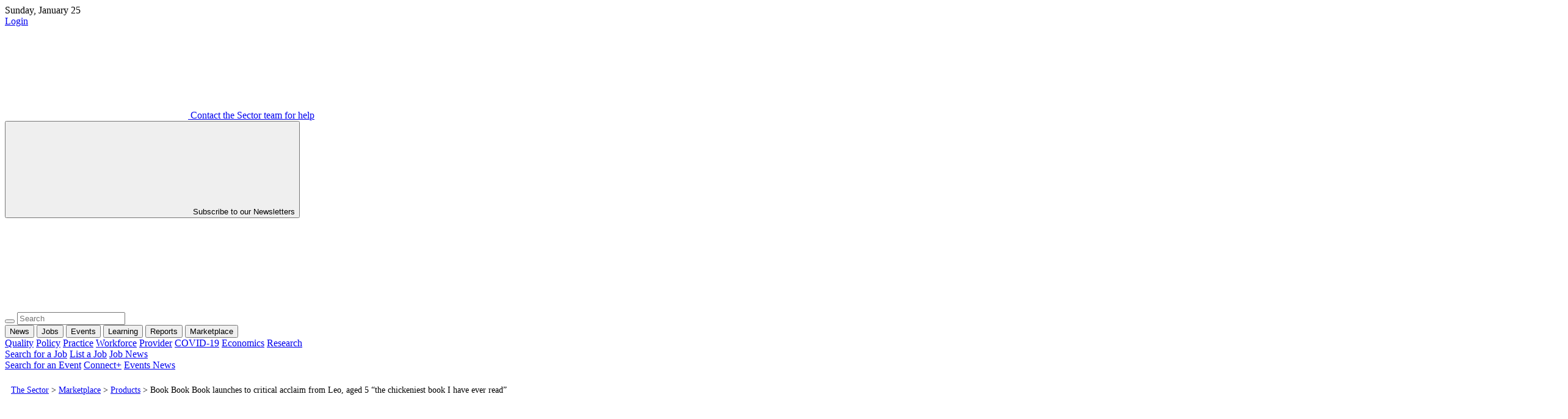

--- FILE ---
content_type: text/html; charset=UTF-8
request_url: https://thesector.com.au/2019/12/06/book-book-book-launches-to-critical-acclaim-from-leo-aged-5-the-chickeniest-book-i-have-ever-read/
body_size: 26441
content:
<!doctype html>
<html lang="en-AU">
<head><meta http-equiv="Content-Type" content="text/html; charset=UTF-8" /><script>if(navigator.userAgent.match(/MSIE|Internet Explorer/i)||navigator.userAgent.match(/Trident\/7\..*?rv:11/i)){var href=document.location.href;if(!href.match(/[?&]nowprocket/)){if(href.indexOf("?")==-1){if(href.indexOf("#")==-1){document.location.href=href+"?nowprocket=1"}else{document.location.href=href.replace("#","?nowprocket=1#")}}else{if(href.indexOf("#")==-1){document.location.href=href+"&nowprocket=1"}else{document.location.href=href.replace("#","&nowprocket=1#")}}}}</script><script>(()=>{class RocketLazyLoadScripts{constructor(){this.v="1.2.6",this.triggerEvents=["keydown","mousedown","mousemove","touchmove","touchstart","touchend","wheel"],this.userEventHandler=this.t.bind(this),this.touchStartHandler=this.i.bind(this),this.touchMoveHandler=this.o.bind(this),this.touchEndHandler=this.h.bind(this),this.clickHandler=this.u.bind(this),this.interceptedClicks=[],this.interceptedClickListeners=[],this.l(this),window.addEventListener("pageshow",(t=>{this.persisted=t.persisted,this.everythingLoaded&&this.m()})),this.CSPIssue=sessionStorage.getItem("rocketCSPIssue"),document.addEventListener("securitypolicyviolation",(t=>{this.CSPIssue||"script-src-elem"!==t.violatedDirective||"data"!==t.blockedURI||(this.CSPIssue=!0,sessionStorage.setItem("rocketCSPIssue",!0))})),document.addEventListener("DOMContentLoaded",(()=>{this.k()})),this.delayedScripts={normal:[],async:[],defer:[]},this.trash=[],this.allJQueries=[]}p(t){document.hidden?t.t():(this.triggerEvents.forEach((e=>window.addEventListener(e,t.userEventHandler,{passive:!0}))),window.addEventListener("touchstart",t.touchStartHandler,{passive:!0}),window.addEventListener("mousedown",t.touchStartHandler),document.addEventListener("visibilitychange",t.userEventHandler))}_(){this.triggerEvents.forEach((t=>window.removeEventListener(t,this.userEventHandler,{passive:!0}))),document.removeEventListener("visibilitychange",this.userEventHandler)}i(t){"HTML"!==t.target.tagName&&(window.addEventListener("touchend",this.touchEndHandler),window.addEventListener("mouseup",this.touchEndHandler),window.addEventListener("touchmove",this.touchMoveHandler,{passive:!0}),window.addEventListener("mousemove",this.touchMoveHandler),t.target.addEventListener("click",this.clickHandler),this.L(t.target,!0),this.S(t.target,"onclick","rocket-onclick"),this.C())}o(t){window.removeEventListener("touchend",this.touchEndHandler),window.removeEventListener("mouseup",this.touchEndHandler),window.removeEventListener("touchmove",this.touchMoveHandler,{passive:!0}),window.removeEventListener("mousemove",this.touchMoveHandler),t.target.removeEventListener("click",this.clickHandler),this.L(t.target,!1),this.S(t.target,"rocket-onclick","onclick"),this.M()}h(){window.removeEventListener("touchend",this.touchEndHandler),window.removeEventListener("mouseup",this.touchEndHandler),window.removeEventListener("touchmove",this.touchMoveHandler,{passive:!0}),window.removeEventListener("mousemove",this.touchMoveHandler)}u(t){t.target.removeEventListener("click",this.clickHandler),this.L(t.target,!1),this.S(t.target,"rocket-onclick","onclick"),this.interceptedClicks.push(t),t.preventDefault(),t.stopPropagation(),t.stopImmediatePropagation(),this.M()}O(){window.removeEventListener("touchstart",this.touchStartHandler,{passive:!0}),window.removeEventListener("mousedown",this.touchStartHandler),this.interceptedClicks.forEach((t=>{t.target.dispatchEvent(new MouseEvent("click",{view:t.view,bubbles:!0,cancelable:!0}))}))}l(t){EventTarget.prototype.addEventListenerWPRocketBase=EventTarget.prototype.addEventListener,EventTarget.prototype.addEventListener=function(e,i,o){"click"!==e||t.windowLoaded||i===t.clickHandler||t.interceptedClickListeners.push({target:this,func:i,options:o}),(this||window).addEventListenerWPRocketBase(e,i,o)}}L(t,e){this.interceptedClickListeners.forEach((i=>{i.target===t&&(e?t.removeEventListener("click",i.func,i.options):t.addEventListener("click",i.func,i.options))})),t.parentNode!==document.documentElement&&this.L(t.parentNode,e)}D(){return new Promise((t=>{this.P?this.M=t:t()}))}C(){this.P=!0}M(){this.P=!1}S(t,e,i){t.hasAttribute&&t.hasAttribute(e)&&(event.target.setAttribute(i,event.target.getAttribute(e)),event.target.removeAttribute(e))}t(){this._(this),"loading"===document.readyState?document.addEventListener("DOMContentLoaded",this.R.bind(this)):this.R()}k(){let t=[];document.querySelectorAll("script[type=rocketlazyloadscript][data-rocket-src]").forEach((e=>{let i=e.getAttribute("data-rocket-src");if(i&&!i.startsWith("data:")){0===i.indexOf("//")&&(i=location.protocol+i);try{const o=new URL(i).origin;o!==location.origin&&t.push({src:o,crossOrigin:e.crossOrigin||"module"===e.getAttribute("data-rocket-type")})}catch(t){}}})),t=[...new Map(t.map((t=>[JSON.stringify(t),t]))).values()],this.T(t,"preconnect")}async R(){this.lastBreath=Date.now(),this.j(this),this.F(this),this.I(),this.W(),this.q(),await this.A(this.delayedScripts.normal),await this.A(this.delayedScripts.defer),await this.A(this.delayedScripts.async);try{await this.U(),await this.H(this),await this.J()}catch(t){console.error(t)}window.dispatchEvent(new Event("rocket-allScriptsLoaded")),this.everythingLoaded=!0,this.D().then((()=>{this.O()})),this.N()}W(){document.querySelectorAll("script[type=rocketlazyloadscript]").forEach((t=>{t.hasAttribute("data-rocket-src")?t.hasAttribute("async")&&!1!==t.async?this.delayedScripts.async.push(t):t.hasAttribute("defer")&&!1!==t.defer||"module"===t.getAttribute("data-rocket-type")?this.delayedScripts.defer.push(t):this.delayedScripts.normal.push(t):this.delayedScripts.normal.push(t)}))}async B(t){if(await this.G(),!0!==t.noModule||!("noModule"in HTMLScriptElement.prototype))return new Promise((e=>{let i;function o(){(i||t).setAttribute("data-rocket-status","executed"),e()}try{if(navigator.userAgent.indexOf("Firefox/")>0||""===navigator.vendor||this.CSPIssue)i=document.createElement("script"),[...t.attributes].forEach((t=>{let e=t.nodeName;"type"!==e&&("data-rocket-type"===e&&(e="type"),"data-rocket-src"===e&&(e="src"),i.setAttribute(e,t.nodeValue))})),t.text&&(i.text=t.text),i.hasAttribute("src")?(i.addEventListener("load",o),i.addEventListener("error",(function(){i.setAttribute("data-rocket-status","failed-network"),e()})),setTimeout((()=>{i.isConnected||e()}),1)):(i.text=t.text,o()),t.parentNode.replaceChild(i,t);else{const i=t.getAttribute("data-rocket-type"),s=t.getAttribute("data-rocket-src");i?(t.type=i,t.removeAttribute("data-rocket-type")):t.removeAttribute("type"),t.addEventListener("load",o),t.addEventListener("error",(i=>{this.CSPIssue&&i.target.src.startsWith("data:")?(console.log("WPRocket: data-uri blocked by CSP -> fallback"),t.removeAttribute("src"),this.B(t).then(e)):(t.setAttribute("data-rocket-status","failed-network"),e())})),s?(t.removeAttribute("data-rocket-src"),t.src=s):t.src="data:text/javascript;base64,"+window.btoa(unescape(encodeURIComponent(t.text)))}}catch(i){t.setAttribute("data-rocket-status","failed-transform"),e()}}));t.setAttribute("data-rocket-status","skipped")}async A(t){const e=t.shift();return e&&e.isConnected?(await this.B(e),this.A(t)):Promise.resolve()}q(){this.T([...this.delayedScripts.normal,...this.delayedScripts.defer,...this.delayedScripts.async],"preload")}T(t,e){var i=document.createDocumentFragment();t.forEach((t=>{const o=t.getAttribute&&t.getAttribute("data-rocket-src")||t.src;if(o&&!o.startsWith("data:")){const s=document.createElement("link");s.href=o,s.rel=e,"preconnect"!==e&&(s.as="script"),t.getAttribute&&"module"===t.getAttribute("data-rocket-type")&&(s.crossOrigin=!0),t.crossOrigin&&(s.crossOrigin=t.crossOrigin),t.integrity&&(s.integrity=t.integrity),i.appendChild(s),this.trash.push(s)}})),document.head.appendChild(i)}j(t){let e={};function i(i,o){return e[o].eventsToRewrite.indexOf(i)>=0&&!t.everythingLoaded?"rocket-"+i:i}function o(t,o){!function(t){e[t]||(e[t]={originalFunctions:{add:t.addEventListener,remove:t.removeEventListener},eventsToRewrite:[]},t.addEventListener=function(){arguments[0]=i(arguments[0],t),e[t].originalFunctions.add.apply(t,arguments)},t.removeEventListener=function(){arguments[0]=i(arguments[0],t),e[t].originalFunctions.remove.apply(t,arguments)})}(t),e[t].eventsToRewrite.push(o)}function s(e,i){let o=e[i];e[i]=null,Object.defineProperty(e,i,{get:()=>o||function(){},set(s){t.everythingLoaded?o=s:e["rocket"+i]=o=s}})}o(document,"DOMContentLoaded"),o(window,"DOMContentLoaded"),o(window,"load"),o(window,"pageshow"),o(document,"readystatechange"),s(document,"onreadystatechange"),s(window,"onload"),s(window,"onpageshow");try{Object.defineProperty(document,"readyState",{get:()=>t.rocketReadyState,set(e){t.rocketReadyState=e},configurable:!0}),document.readyState="loading"}catch(t){console.log("WPRocket DJE readyState conflict, bypassing")}}F(t){let e;function i(e){return t.everythingLoaded?e:e.split(" ").map((t=>"load"===t||0===t.indexOf("load.")?"rocket-jquery-load":t)).join(" ")}function o(o){function s(t){const e=o.fn[t];o.fn[t]=o.fn.init.prototype[t]=function(){return this[0]===window&&("string"==typeof arguments[0]||arguments[0]instanceof String?arguments[0]=i(arguments[0]):"object"==typeof arguments[0]&&Object.keys(arguments[0]).forEach((t=>{const e=arguments[0][t];delete arguments[0][t],arguments[0][i(t)]=e}))),e.apply(this,arguments),this}}o&&o.fn&&!t.allJQueries.includes(o)&&(o.fn.ready=o.fn.init.prototype.ready=function(e){return t.domReadyFired?e.bind(document)(o):document.addEventListener("rocket-DOMContentLoaded",(()=>e.bind(document)(o))),o([])},s("on"),s("one"),t.allJQueries.push(o)),e=o}o(window.jQuery),Object.defineProperty(window,"jQuery",{get:()=>e,set(t){o(t)}})}async H(t){const e=document.querySelector("script[data-webpack]");e&&(await async function(){return new Promise((t=>{e.addEventListener("load",t),e.addEventListener("error",t)}))}(),await t.K(),await t.H(t))}async U(){this.domReadyFired=!0;try{document.readyState="interactive"}catch(t){}await this.G(),document.dispatchEvent(new Event("rocket-readystatechange")),await this.G(),document.rocketonreadystatechange&&document.rocketonreadystatechange(),await this.G(),document.dispatchEvent(new Event("rocket-DOMContentLoaded")),await this.G(),window.dispatchEvent(new Event("rocket-DOMContentLoaded"))}async J(){try{document.readyState="complete"}catch(t){}await this.G(),document.dispatchEvent(new Event("rocket-readystatechange")),await this.G(),document.rocketonreadystatechange&&document.rocketonreadystatechange(),await this.G(),window.dispatchEvent(new Event("rocket-load")),await this.G(),window.rocketonload&&window.rocketonload(),await this.G(),this.allJQueries.forEach((t=>t(window).trigger("rocket-jquery-load"))),await this.G();const t=new Event("rocket-pageshow");t.persisted=this.persisted,window.dispatchEvent(t),await this.G(),window.rocketonpageshow&&window.rocketonpageshow({persisted:this.persisted}),this.windowLoaded=!0}m(){document.onreadystatechange&&document.onreadystatechange(),window.onload&&window.onload(),window.onpageshow&&window.onpageshow({persisted:this.persisted})}I(){const t=new Map;document.write=document.writeln=function(e){const i=document.currentScript;i||console.error("WPRocket unable to document.write this: "+e);const o=document.createRange(),s=i.parentElement;let n=t.get(i);void 0===n&&(n=i.nextSibling,t.set(i,n));const c=document.createDocumentFragment();o.setStart(c,0),c.appendChild(o.createContextualFragment(e)),s.insertBefore(c,n)}}async G(){Date.now()-this.lastBreath>45&&(await this.K(),this.lastBreath=Date.now())}async K(){return document.hidden?new Promise((t=>setTimeout(t))):new Promise((t=>requestAnimationFrame(t)))}N(){this.trash.forEach((t=>t.remove()))}static run(){const t=new RocketLazyLoadScripts;t.p(t)}}RocketLazyLoadScripts.run()})();</script>
    <!---->
	
	<meta name="viewport" content="width=device-width, initial-scale=1" />
    <meta name="facebook-domain-verification" content="xyyrw71rnn5pufpmcmt8dagmxrteck" />
	<link rel="profile" href="https://gmpg.org/xfn/11" />
	<link rel="shortcut icon" href="https://thesector.com.au/wp-content/themes/sectorwp/assets/images/favicon.png">
	<link data-minify="1" rel="stylesheet" href="https://thesector.com.au/wp-content/cache/min/1/tcs7bfd.css?ver=1769135801">
	<link data-minify="1" rel="stylesheet" href="https://thesector.com.au/wp-content/cache/min/1/wp-content/themes/sectorwp/assets/css/hustle.css?ver=1769135801">
	<link data-minify="1" rel="stylesheet" href="https://thesector.com.au/wp-content/cache/min/1/releases/v5.8.1/css/all.css?ver=1769135801" crossorigin="anonymous">
	
	<!-- Global site tag (gtag.js) - Google Analytics
	<script type="rocketlazyloadscript" async data-rocket-src="https://www.googletagmanager.com/gtag/js?id=UA-112589638-18"></script>
	<script type="rocketlazyloadscript">
		window.dataLayer = window.dataLayer || [];
		function gtag(){dataLayer.push(arguments);}
		gtag('js', new Date());
		gtag('config', 'UA-112589638-18');
	</script>
	-->

	<!-- Google Tag Manager -->
	<script type="rocketlazyloadscript">
		(function(w,d,s,l,i){w[l]=w[l]||[];w[l].push({'gtm.start':
		new Date().getTime(),event:'gtm.js'});var f=d.getElementsByTagName(s)[0],
		j=d.createElement(s),dl=l!='dataLayer'?'&l='+l:'';j.async=true;j.src=
		'https://www.googletagmanager.com/gtm.js?id='+i+dl;f.parentNode.insertBefore(j,f);
		})(window,document,'script','dataLayer','GTM-WL6WBK7');
	</script>
	<!-- End Google Tag Manager -->

	<!-- Hotjar Tracking Code for www.thesector.com.au -->
	<script type="rocketlazyloadscript">
		(function(h,o,t,j,a,r){
			h.hj=h.hj||function(){(h.hj.q=h.hj.q||[]).push(arguments)};
			h._hjSettings={hjid:1821344,hjsv:6};
			a=o.getElementsByTagName('head')[0];
			r=o.createElement('script');r.async=1;
			r.src=t+h._hjSettings.hjid+j+h._hjSettings.hjsv;
			a.appendChild(r);
		})(window,document,'https://static.hotjar.com/c/hotjar-','.js?sv=');
	</script>

    <!-- Facebook Pixel Code -->
    <script type="rocketlazyloadscript">
        !function(f,b,e,v,n,t,s)
        {if(f.fbq)return;n=f.fbq=function(){n.callMethod?
        n.callMethod.apply(n,arguments):n.queue.push(arguments)};
        if(!f._fbq)f._fbq=n;n.push=n;n.loaded=!0;n.version='2.0';
        n.queue=[];t=b.createElement(e);t.async=!0;
        t.src=v;s=b.getElementsByTagName(e)[0];
        s.parentNode.insertBefore(t,s)}(window, document,'script',
        'https://connect.facebook.net/en_US/fbevents.js');
        fbq('init', '784185575793898');
        fbq('track', 'PageView');
    </script>
    <noscript><img height="1" width="1" style="display:none" src="https://www.facebook.com/tr?id=784185575793898&ev=PageView&noscript=1"/></noscript>
    <!-- End Facebook Pixel Code -->

	<meta name='robots' content='index, follow, max-image-preview:large, max-snippet:-1, max-video-preview:-1' />
	<style>img:is([sizes="auto" i], [sizes^="auto," i]) { contain-intrinsic-size: 3000px 1500px }</style>
	<meta name="viewport" content="width=device-width, initial-scale=1, shrink-to-fit=no">
<!-- Google Tag Manager for WordPress by gtm4wp.com -->
<script data-cfasync="false" data-pagespeed-no-defer>
	var gtm4wp_datalayer_name = "dataLayer";
	var dataLayer = dataLayer || [];
</script>
<!-- End Google Tag Manager for WordPress by gtm4wp.com -->
	<!-- This site is optimized with the Yoast SEO plugin v24.0 - https://yoast.com/wordpress/plugins/seo/ -->
	<title>Book Book Book launches to critical acclaim from Leo, aged 5 “the chickeniest book I have ever read”</title>
	<meta name="description" content="Early childhood education and care (ECEC) professional, Gabby Millgate, also known for her iconic role in Muriel’s Wedding, has recently published her first book on raising chickens in early learning settings, cleverly titled The Book Book Book." />
	<link rel="canonical" href="https://thesector.com.au/2019/12/06/book-book-book-launches-to-critical-acclaim-from-leo-aged-5-the-chickeniest-book-i-have-ever-read/" />
	<meta property="og:locale" content="en_US" />
	<meta property="og:type" content="article" />
	<meta property="og:title" content="Book Book Book launches to critical acclaim from Leo, aged 5 “the chickeniest book I have ever read”" />
	<meta property="og:description" content="Early childhood education and care (ECEC) professional, Gabby Millgate, also known for her iconic role in Muriel’s Wedding, has recently published her first book on raising chickens in early learning settings, cleverly titled The Book Book Book." />
	<meta property="og:url" content="https://thesector.com.au/2019/12/06/book-book-book-launches-to-critical-acclaim-from-leo-aged-5-the-chickeniest-book-i-have-ever-read/" />
	<meta property="og:site_name" content="The Sector" />
	<meta property="article:publisher" content="https://www.facebook.com/TheSectorECEC" />
	<meta property="article:published_time" content="2019-12-06T02:42:09+00:00" />
	<meta property="article:modified_time" content="2022-03-11T06:37:31+00:00" />
	<meta property="og:image" content="https://thesector.com.au/wp-content/uploads/2020/06/the-sector-logo.png" />
	<meta property="og:image:width" content="805" />
	<meta property="og:image:height" content="154" />
	<meta property="og:image:type" content="image/png" />
	<meta name="author" content="Freya Lucas" />
	<meta name="twitter:card" content="summary_large_image" />
	<meta name="twitter:creator" content="@TheSectortweets" />
	<meta name="twitter:site" content="@TheSectortweets" />
	<meta name="twitter:label1" content="Written by" />
	<meta name="twitter:data1" content="Freya Lucas" />
	<!-- / Yoast SEO plugin. -->


<link rel='dns-prefetch' href='//js.hs-scripts.com' />
<link rel='dns-prefetch' href='//momentjs.com' />
<link rel='dns-prefetch' href='//cdn.jsdelivr.net' />
<link rel='dns-prefetch' href='//maps.googleapis.com' />

		<!-- This site uses the Google Analytics by MonsterInsights plugin v9.10.1 - Using Analytics tracking - https://www.monsterinsights.com/ -->
		<!-- Note: MonsterInsights is not currently configured on this site. The site owner needs to authenticate with Google Analytics in the MonsterInsights settings panel. -->
					<!-- No tracking code set -->
				<!-- / Google Analytics by MonsterInsights -->
		<style id='wp-emoji-styles-inline-css' type='text/css'>

	img.wp-smiley, img.emoji {
		display: inline !important;
		border: none !important;
		box-shadow: none !important;
		height: 1em !important;
		width: 1em !important;
		margin: 0 0.07em !important;
		vertical-align: -0.1em !important;
		background: none !important;
		padding: 0 !important;
	}
</style>
<link data-minify="1" rel='stylesheet' id='auth0-widget-css' href='https://thesector.com.au/wp-content/cache/min/1/wp-content/plugins/auth0/assets/css/main.css?ver=1769135801' type='text/css' media='all' />
<link data-minify="1" rel='stylesheet' id='sector_jb-css' href='https://thesector.com.au/wp-content/cache/min/1/wp-content/plugins/sector-job-board/public/css/sector_jb-public.css?ver=1769135801' type='text/css' media='all' />
<link data-minify="1" rel='stylesheet' id='woocommerce-layout-css' href='https://thesector.com.au/wp-content/cache/min/1/wp-content/plugins/woocommerce/assets/css/woocommerce-layout.css?ver=1769135801' type='text/css' media='all' />
<link data-minify="1" rel='stylesheet' id='woocommerce-smallscreen-css' href='https://thesector.com.au/wp-content/cache/min/1/wp-content/plugins/woocommerce/assets/css/woocommerce-smallscreen.css?ver=1769135801' type='text/css' media='only screen and (max-width: 768px)' />
<link data-minify="1" rel='stylesheet' id='woocommerce-general-css' href='https://thesector.com.au/wp-content/cache/min/1/wp-content/plugins/woocommerce/assets/css/woocommerce.css?ver=1769135801' type='text/css' media='all' />
<style id='woocommerce-inline-inline-css' type='text/css'>
.woocommerce form .form-row .required { visibility: visible; }
</style>
<link data-minify="1" rel='stylesheet' id='website2app-css' href='https://thesector.com.au/wp-content/cache/min/1/wp-content/plugins/wpnativeapps/public/css/website2app-public.css?ver=1769135801' type='text/css' media='all' />
<link data-minify="1" rel='stylesheet' id='woocommerce-box-office-frontend-css' href='https://thesector.com.au/wp-content/cache/min/1/wp-content/plugins/woocommerce-box-office/build/frontend.css?ver=1769135801' type='text/css' media='all' />
<link data-minify="1" rel='stylesheet' id='css_overrides-css' href='https://thesector.com.au/wp-content/cache/min/1/wp-content/themes/sectorwp/overrides.css?ver=1769135801' type='text/css' media='all' />
<style id='rocket-lazyload-inline-css' type='text/css'>
.rll-youtube-player{position:relative;padding-bottom:56.23%;height:0;overflow:hidden;max-width:100%;}.rll-youtube-player:focus-within{outline: 2px solid currentColor;outline-offset: 5px;}.rll-youtube-player iframe{position:absolute;top:0;left:0;width:100%;height:100%;z-index:100;background:0 0}.rll-youtube-player img{bottom:0;display:block;left:0;margin:auto;max-width:100%;width:100%;position:absolute;right:0;top:0;border:none;height:auto;-webkit-transition:.4s all;-moz-transition:.4s all;transition:.4s all}.rll-youtube-player img:hover{-webkit-filter:brightness(75%)}.rll-youtube-player .play{height:100%;width:100%;left:0;top:0;position:absolute;background:url(https://thesector.com.au/wp-content/plugins/wp-rocket/assets/img/youtube.png) no-repeat center;background-color: transparent !important;cursor:pointer;border:none;}
</style>
<link data-minify="1" rel='stylesheet' id='flickity-css' href='https://thesector.com.au/wp-content/cache/min/1/flickity@2/dist/flickity.min.css?ver=1769135801' type='text/css' media='all' />
<link rel='stylesheet' id='main-css-css' href='https://thesector.com.au/wp-content/themes/sectorwp/assets/dist/app.min.css?ver=1680567677' type='text/css' media='all' />
<link data-minify="1" rel='stylesheet' id='plyr-css-css' href='https://thesector.com.au/wp-content/cache/min/1/3.5.3/plyr.css?ver=1769135802' type='text/css' media='all' />
<script type="rocketlazyloadscript" data-rocket-type="text/javascript" data-rocket-src="https://thesector.com.au/wp-includes/js/jquery/jquery.min.js?ver=3.7.1" id="jquery-core-js" data-rocket-defer defer></script>
<script type="rocketlazyloadscript" data-rocket-type="text/javascript" data-rocket-src="https://thesector.com.au/wp-includes/js/jquery/jquery-migrate.min.js?ver=3.4.1" id="jquery-migrate-js" data-rocket-defer defer></script>
<script type="text/javascript" id="wp-goal-tracker-ga-js-extra">
/* <![CDATA[ */
var wpGoalTrackerGaEvents = {"pending":{"view_item":[],"begin_checkout":[],"add_to_cart":[],"view_cart":[],"purchase":[]}};
var wpGoalTrackerGa = {"version":"1.1.5","is_front_page":"","trackLinks":{"enabled":true,"type":"all"},"trackEmailLinks":"1","pageSpeedTracking":"","click":[{"selector":".HDHMLNOV25","eventName":"HDHMLNOV25_click","isRecommended":"","props":[],"id":71784},{"selector":".SPMLNOV25","eventName":"SPMLNOV25_click","isRecommended":"","props":[],"id":71783},{"selector":".HOLLBNOV25","eventName":"HOLLBNOV25_click","isRecommended":"","props":[],"id":71782},{"selector":".DOELBNOV25","eventName":"DOELBNOV25_click","isRecommended":"","props":[],"id":71781},{"selector":".HDHISSSNOV25","eventName":"HDHISSSNOV25_click","isRecommended":"","props":[],"id":71780},{"selector":".SPIASSNOV25","eventName":"SPIASSNOV25_click","isRecommended":"","props":[],"id":71779},{"selector":".DOESSNOV25","eventName":"DOESSNOV25_click","isRecommended":"","props":[],"id":71778},{"selector":".BRSSNOV25","eventName":"BRSSNOV25_click","isRecommended":"","props":[],"id":71777},{"selector":".HDHMLOCT25","eventName":"HDHMLOCT25_click","isRecommended":"","props":[],"id":70746},{"selector":".KUMLSOCT25","eventName":"KUMLSOCT25_click","isRecommended":"","props":[],"id":70745},{"selector":".SCBLBOCT25","eventName":"SCBLBOCT25_click","isRecommended":"","props":[],"id":70744},{"selector":".SPLBOCT25","eventName":"SPLBOCT25_click","isRecommended":"","props":[],"id":70743},{"selector":".HDHISSSOCT25","eventName":"HDHISSSOCT25_click","isRecommended":"","props":[],"id":70742},{"selector":"KUISSOCT25.","eventName":"KUISSOCT25_click","isRecommended":"","props":[],"id":70740},{"selector":".BRSSOCT25","eventName":"BRSSOCT25_click","isRecommended":"","props":[],"id":70739},{"selector":".ECASSSEP25","eventName":"ECASSSEP25_click","isRecommended":"","props":[],"id":69859},{"selector":".QKCLBSEP25","eventName":"QKCLBSEP25_click","isRecommended":"","props":[],"id":69858},{"selector":".SPLB0825","eventName":"SPLB0825_click","isRecommended":"","props":[],"id":68489},{"selector":".KUMLS0825","eventName":"KUMLS0825_click","isRecommended":"","props":[],"id":68359},{"selector":".KUISS0825","eventName":"KUISS0825_click","isRecommended":"","props":[],"id":68358},{"selector":".SPSS0825","eventName":"SPSS0825_click","isRecommended":"","props":[],"id":68357},{"selector":".BRSS0825","eventName":"BRSS0825_click","isRecommended":"","props":[],"id":68356},{"selector":".LLSS0625","eventName":"LLSS0625_click","isRecommended":"","props":[],"id":65944},{"selector":".HDHMLB0625","eventName":"HDHMLB0625_click","isRecommended":"","props":[],"id":65942},{"selector":".QKCLB0625","eventName":"QKCLB0625_click","isRecommended":"","props":[],"id":65941},{"selector":".SPLB0625","eventName":"SPLB0625_click","isRecommended":"","props":[],"id":65940},{"selector":".DETLB0625","eventName":"DETLB0625_click","isRecommended":"","props":[],"id":65939},{"selector":".HDHIASSB0625","eventName":"HDHIASSB0625_click","isRecommended":"","props":[],"id":65938},{"selector":".BRSS0625","eventName":"BRSS0625_click","isRecommended":"","props":[],"id":65937},{"selector":".DETSS0625","eventName":"DETSS0625_click","isRecommended":"","props":[],"id":65936},{"selector":".OWNALB0525","eventName":"OWNALB0525_click","isRecommended":"","props":[],"id":64543},{"selector":".DETLB0525","eventName":"DETLB0525_click","isRecommended":"","props":[],"id":64542},{"selector":".ACALB0525","eventName":"ACALB0525_click","isRecommended":"","props":[],"id":64541},{"selector":".KCSS0525","eventName":"KCSS0525_click","isRecommended":"","props":[],"id":64540},{"selector":".ACABSS0525","eventName":"ACABSS0525_click","isRecommended":"","props":[],"id":64538},{"selector":".GELSS0525","eventName":"GELSS0525_click","isRecommended":"","props":[],"id":64536},{"selector":".BRSS0525","eventName":"BRSS0525_click","isRecommended":"","props":[],"id":64535},{"selector":".DETSS0525","eventName":"DETSS0525_click","isRecommended":"","props":[],"id":64534},{"selector":".DETBB0425","eventName":"DETBB0425_click","isRecommended":"","props":[],"id":63596},{"selector":".HDHML0425","eventName":"HDHML0425_click","isRecommended":"","props":[],"id":63595},{"selector":".KUML0425","eventName":"KUML0425_click","isRecommended":"","props":[],"id":63594},{"selector":".SPLB0425","eventName":"SPLB0425_click","isRecommended":"","props":[],"id":63593},{"selector":".LLLB0425","eventName":"LLLB0425_click","isRecommended":"","props":[],"id":63592},{"selector":".DETLB0425","eventName":"DETLB0425_click","isRecommended":"","props":[],"id":63591},{"selector":".HDHSS0425","eventName":"HDHSS0425_click","isRecommended":"","props":[],"id":63590},{"selector":".KCSS0425","eventName":"KCSS0425_click","isRecommended":"","props":[],"id":63589},{"selector":".KUBSS0425","eventName":"KUBSS0425_click","isRecommended":"","props":[],"id":63588},{"selector":".SWBSS0425","eventName":"SWBSS0425_click","isRecommended":"","props":[],"id":63587},{"selector":".TNOWSS0425","eventName":"TNOWSS0425_click","isRecommended":"","props":[],"id":63586},{"selector":".DETSS0425","eventName":"DETSS0425_click","isRecommended":"","props":[],"id":63585},{"selector":".SWINIASS0325","eventName":"SWINIASS0325_click","isRecommended":"","props":[],"id":63273},{"selector":".QUICKLB0325","eventName":"QUICKLB0325_click","isRecommended":"","props":[],"id":63043},{"selector":".KUML0325","eventName":"KUML0325_click","isRecommended":"","props":[],"id":62872},{"selector":".FLYINGLB0325","eventName":"FLYINGLB0325_click","isRecommended":"","props":[],"id":62871},{"selector":".DETLB0325","eventName":"DETLB0325_click","isRecommended":"","props":[],"id":62870},{"selector":".REGBSS0325","eventName":"REGBSS0325_click","isRecommended":"","props":[],"id":62869},{"selector":".KUBSS0325","eventName":"KUBSS0325_click","isRecommended":"","props":[],"id":62868},{"selector":".SPSS0325","eventName":"SPSS0325_click","isRecommended":"","props":[],"id":62867},{"selector":".TNOWSS0325","eventName":"TNOWSS0325_click","isRecommended":"","props":[],"id":62866},{"selector":".DETSS0325","eventName":"DETSS0325_click","isRecommended":"","props":[],"id":62865},{"selector":".FLYINGLB0225","eventName":"FLYINGLB0225_click","isRecommended":"","props":{"":""},"id":62670},{"selector":".TNOWSS0225","eventName":"TNOWSS0225_click","isRecommended":"","props":[],"id":62058},{"selector":".YCARML0225","eventName":"YCARML0225_click","isRecommended":"","props":[],"id":61976},{"selector":".DETLB0225","eventName":"DETLB0225_click","isRecommended":"","props":[],"id":61975},{"selector":".DETLB0225","eventName":"DETLB0225_click","isRecommended":"","props":[],"id":61974},{"selector":".YCARBSS0225","eventName":"YCARBSS0225_click","isRecommended":"","props":[],"id":61973},{"selector":".OLFBSS0225","eventName":"OLFBSS0225_click","isRecommended":"","props":[],"id":61972},{"selector":".HDHSS0225","eventName":"HDHSS0225_click","isRecommended":"","props":[],"id":61971},{"selector":".DETSS0225","eventName":"DETSS0225_clik","isRecommended":"","props":[],"id":61970},{"selector":".BRSS0225","eventName":"BRSS0225_click","isRecommended":"","props":[],"id":61969},{"selector":".OLFBBB1224","eventName":"OLFBBB1224_click","isRecommended":"","props":[],"id":60687},{"selector":".WINCML1224","eventName":"WINCML1224_click","isRecommended":"","props":[],"id":60686},{"selector":".QKCLB1224","eventName":"QKCLB1224_click","isRecommended":"","props":[],"id":60685},{"selector":".DETLB1224","eventName":"DETLB1224_click","isRecommended":"","props":[],"id":60684},{"selector":".FINEXIALB1224","eventName":"FINEXIALB1224_click","isRecommended":"","props":[],"id":60683},{"selector":".WINCBS1224","eventName":"WINCBS1224_click","isRecommended":"","props":[],"id":60682},{"selector":".OLFBSS1224","eventName":"OLFBSS1224_click","isRecommended":"","props":[],"id":60681},{"selector":".WINCSS1224","eventName":"WINCSS1224_click","isRecommended":"","props":[],"id":60680},{"selector":".DETSS1224","eventName":"DETSS1224_click","isRecommended":"","props":[],"id":60679},{"selector":".BRSS1224","eventName":"BRSS1224_click","isRecommended":"","props":[],"id":60678},{"selector":".BENQBSS1124","eventName":"BENQBSS1124_click","isRecommended":"","props":[],"id":59947},{"selector":".BENQLB1124","eventName":"BENQLB1124_click","isRecommended":"","props":[],"id":59946},{"selector":".DETVICML1024","eventName":"DETVICML1024_click","isRecommended":"","props":[],"id":59743},{"selector":".TNOWML11124","eventName":"TNOWML11124_click","isRecommended":"","props":[],"id":59741},{"selector":".DETLB1124","eventName":"DETLB1124_click","isRecommended":"","props":[],"id":59740},{"selector":".FINEXIALB1124","eventName":"FINEXIALB1124_click","isRecommended":"","props":[],"id":59739},{"selector":".HDHIASS1124","eventName":"HDHIASS1124_click","isRecommended":"","props":[],"id":59738},{"selector":".DETSS1124","eventName":"DETSS1124_click","isRecommended":"","props":[],"id":59737},{"selector":".BRSS1124","eventName":"BRSS1124_click","isRecommended":"","props":[],"id":59736},{"selector":".TNOWSS1124","eventName":"TNOWSS1124_click","isRecommended":"","props":[],"id":59735},{"selector":".DETSS1024","eventName":"DETSS1024_click","isRecommended":"","props":[],"id":59147},{"selector":".CCRMLB1024","eventName":"CCRMLB1024_click","isRecommended":"","props":[],"id":59062},{"selector":"DETVICML1024.","eventName":"DETVICML1024_click","isRecommended":"","props":[],"id":58850},{"selector":"SOSML1024.","eventName":"SOSML1024_click","isRecommended":"","props":[],"id":58849},{"selector":".DETLB1024","eventName":"DETLB1024_click","isRecommended":"","props":[],"id":58848},{"selector":".FINEXIALB1024","eventName":"FINEXIALB1024_click","isRecommended":"","props":[],"id":58847},{"selector":".SOSBSS1024","eventName":"SOSBSS1024_click","isRecommended":"","props":[],"id":58846},{"selector":".BRSS1024","eventName":"BRSS1024P_click","isRecommended":"","props":[],"id":58845},{"selector":".TNOWSS1024","eventName":"TNOWSS1024_click","isRecommended":"","props":[],"id":58844},{"selector":".DETLB0924","eventName":"DETLB0924_click","isRecommended":"","props":[],"id":58562},{"selector":".XAPLB0924","eventName":"XAPLB0924_click","isRecommended":"","props":[],"id":58047},{"selector":".FINEXIALB0924","eventName":"FINEXIALB0924_click","isRecommended":"","props":[],"id":58046},{"selector":".BRSS0924","eventName":"BRSS0924_click","isRecommended":"","props":[],"id":58045},{"selector":".BRLB0824","eventName":"BRLB0824_click","isRecommended":"","props":[],"id":57235},{"selector":".FINEXIALB0824","eventName":"FINEXIALB0824_click","isRecommended":"","props":[],"id":57234},{"selector":".CESS0824","eventName":"CESS0824_click","isRecommended":"","props":[],"id":57233},{"selector":".DETVICBB0224","eventName":"DETVICBB0224_click","isRecommended":"","props":[],"id":52017},{"selector":".HDHML20224","eventName":"HDHML20224_click","isRecommended":"","props":[],"id":52016},{"selector":".MTAML0224","eventName":"MTAML0224_click","isRecommended":"","props":[],"id":52015},{"selector":".BRLB0224","eventName":"BRLB0224_click","isRecommended":"","props":[],"id":52014},{"selector":".LLLB0224","eventName":"LLLB0224_click","isRecommended":"","props":[],"id":52013},{"selector":".DETVICLB0224","eventName":"DETVICLB0224_click","isRecommended":"","props":[],"id":52012},{"selector":".HDHBSS0224","eventName":"HDHBSS0224_click","isRecommended":"","props":[],"id":52011},{"selector":".DETSS1123","eventName":"DETSS1123_click","isRecommended":"","props":[],"id":52010},{"selector":".DAITSS1123","eventName":"DAITSS1123_click","isRecommended":"","props":[],"id":50254},{"selector":".DETVICBB1123","eventName":"DETVICBB1123_click","isRecommended":"","props":[],"id":49562},{"selector":".HDHML21123","eventName":"HDHML21123_click","isRecommended":"","props":[],"id":49561},{"selector":".BENQML21123","eventName":"BENQML21123_click","isRecommended":"","props":[],"id":49560},{"selector":".LLLB1123","eventName":"LLLB1123_click","isRecommended":"","props":[],"id":49559},{"selector":".WAWLB1123","eventName":"WAWLB1123_click","isRecommended":"","props":[],"id":49558},{"selector":".DETVICLB1123","eventName":"DETVICLB1123_click","isRecommended":"","props":[],"id":49557},{"selector":".BENQBSS1123","eventName":"BENQBSS1123_click","isRecommended":"","props":[],"id":49556},{"selector":".HDHBSS1123","eventName":"HDHBSS1123_click","isRecommended":"","props":[],"id":49555},{"selector":".BRSS1123","eventName":"BRSS1123_click","isRecommended":"","props":[],"id":49554},{"selector":".DETSS1123","eventName":"DETSS1123_click","isRecommended":"","props":[],"id":49553},{"selector":".DETVICBB1023","eventName":"DETVICBB1023_click","isRecommended":"","props":[],"id":48489},{"selector":".HDHML21023","eventName":"HDHML21023_click","isRecommended":"","props":[],"id":48488},{"selector":".WAWMLB1023","eventName":"WAWMLB1023_click","isRecommended":"","props":[],"id":48487},{"selector":".DAITUMLB1023","eventName":"DAITUMLB1023_click","isRecommended":"","props":[],"id":48486},{"selector":".BRLB1023","eventName":"BRLB1023_click","isRecommended":"","props":[],"id":48485},{"selector":".DETVICLB1023","eventName":"DETVICLB1023_click","isRecommended":"","props":[],"id":48484},{"selector":".OWNABSS1023","eventName":"OWNABSS1023_click","isRecommended":"","props":[],"id":48483},{"selector":".DAITUMBSS1023","eventName":"DAITUMBSS1023_click","isRecommended":"","props":[],"id":48482},{"selector":".HEYDEEHOSS1023","eventName":"HEYDEEHOSS1023_click","isRecommended":"","props":[],"id":48481},{"selector":".BENQSS1023","eventName":"BENQSS1023_click","isRecommended":"","props":[],"id":48480},{"selector":".DETSS1023","eventName":"DETSS1023_click","isRecommended":"","props":[],"id":48479},{"selector":".LLLB0923","eventName":"LLLB0923_click","isRecommended":"","props":[],"id":46864},{"selector":".DETVICBB0923","eventName":"DETVICBB0923_click","isRecommended":"","props":[],"id":46695},{"selector":".DAITUMML10923","eventName":"DAITUMML10923_click","isRecommended":"","props":[],"id":46694},{"selector":".WAWLB0923","eventName":"WAWLB0923_click","isRecommended":"","props":[],"id":46693},{"selector":".DETVICLB0923","eventName":"DETVICLB0923_click","isRecommended":"","props":[],"id":46692},{"selector":".OWNABSS0923","eventName":"OWNABSS0923_click","isRecommended":"","props":[],"id":46691},{"selector":".DAITUMBSS923","eventName":"DAITUMBSS923_click","isRecommended":"","props":[],"id":46690},{"selector":".BRSS0923","eventName":"BRSS0923_click","isRecommended":"","props":[],"id":46689},{"selector":".BENQSS0923","eventName":"BENQSS0923_click","isRecommended":"","props":[],"id":46688},{"selector":".DETSS0923","eventName":"DETSS0923_click","isRecommended":"","props":[],"id":45494},{"selector":".featured-post","eventName":"test_custom_link","isRecommended":"","props":{"page":"home"},"id":45567},{"selector":".LPBDBSS0823","eventName":"lpbdbss0823_click","isRecommended":"","props":[],"id":45497},{"selector":".HDHMSS0823","eventName":"hdhmss0823_click","isRecommended":"","props":{"format":"square"},"id":45496},{"selector":".OWNASS0823","eventName":"ownass0823_click","isRecommended":"","props":{"format":"square"},"id":45569},{"selector":".DATLB0823","eventName":"DATLB0823","isRecommended":"","props":[],"id":45499},{"selector":".BRLB0823","eventName":"BRLB0823","isRecommended":"","props":[],"id":45500},{"selector":".DETVICLB0823","eventName":"DETVICLB0823","isRecommended":"","props":[],"id":45501},{"selector":".HDHML20823","eventName":"HDHML20823","isRecommended":"","props":[],"id":45503},{"selector":".DETVICBB0823","eventName":"DETVICBB0823","isRecommended":"","props":[],"id":45506},{"selector":".EELSML0823","eventName":"EELSML0823","isRecommended":"","props":[],"id":45502}],"visibility":[],"pageTitle":"Book Book Book launches to critical acclaim from Leo, aged 5 \u201cthe chickeniest book I have ever read\u201d"};
/* ]]> */
</script>
<script type="rocketlazyloadscript" data-minify="1" data-rocket-type="text/javascript" data-rocket-src="https://thesector.com.au/wp-content/cache/min/1/wp-content/plugins/goal-tracker-ga/public/js/wp-goal-tracker-ga-public.js?ver=1769135802" id="wp-goal-tracker-ga-js" data-rocket-defer defer></script>
<script type="rocketlazyloadscript" data-minify="1" data-rocket-type="text/javascript" data-rocket-src="https://thesector.com.au/wp-content/cache/min/1/npm/js-cookie@3.0.1/dist/js.cookie.min.js?ver=1769135802" id="js-cookie-js" defer="defer" data-wp-strategy="defer"></script>
<script type="text/javascript" id="sector_jb-js-extra">
/* <![CDATA[ */
var ajaxObj = {"ajaxurl":"https:\/\/thesector.com.au\/wp-admin\/admin-ajax.php","pluginURL":"https:\/\/thesector.com.au\/wp-content\/plugins\/sector-job-board\/public\/","pluginURLRoot":"https:\/\/thesector.com.au\/wp-content\/plugins\/sector-job-board\/","homeURL":"https:\/\/thesector.com.au","themeURL":"https:\/\/thesector.com.au\/wp-content\/themes\/sectorwp","nonce":"a5588a4be9"};
/* ]]> */
</script>
<script type="rocketlazyloadscript" data-minify="1" data-rocket-type="text/javascript" data-rocket-src="https://thesector.com.au/wp-content/cache/min/1/wp-content/plugins/sector-job-board/public/js/sector_jb-public.js?ver=1769135802" id="sector_jb-js" data-rocket-defer defer></script>
<script type="rocketlazyloadscript" data-rocket-type="text/javascript" data-rocket-src="https://thesector.com.au/wp-content/plugins/sector-job-board/includes/modules/organization/css/organization.css?ver=4.1.0-rc.0" id="module-organization-css-js" data-rocket-defer defer></script>
<script type="rocketlazyloadscript" data-rocket-type="text/javascript" data-rocket-src="https://thesector.com.au/wp-content/plugins/sector-job-board/includes/modules/organization/js/organization.js?ver=4.1.0-rc.0" id="module-organization-js-js" data-rocket-defer defer></script>
<script type="rocketlazyloadscript" data-rocket-type="text/javascript" data-rocket-src="https://thesector.com.au/wp-content/plugins/sector-job-board/includes/modules/job/css/job.css?ver=4.1.0-rc.0" id="module-job-css-js" data-rocket-defer defer></script>
<script type="rocketlazyloadscript" data-minify="1" data-rocket-type="text/javascript" data-rocket-src="https://thesector.com.au/wp-content/cache/min/1/wp-content/plugins/sector-job-board/includes/modules/job/js/job.js?ver=1769135802" id="module-job-js-js" data-rocket-defer defer></script>
<script type="rocketlazyloadscript" data-rocket-type="text/javascript" data-rocket-src="https://thesector.com.au/wp-content/plugins/woocommerce/assets/js/jquery-blockui/jquery.blockUI.min.js?ver=2.7.0-wc.9.4.3" id="jquery-blockui-js" defer="defer" data-wp-strategy="defer"></script>
<script type="text/javascript" id="wc-add-to-cart-js-extra">
/* <![CDATA[ */
var wc_add_to_cart_params = {"ajax_url":"\/wp-admin\/admin-ajax.php","wc_ajax_url":"\/?wc-ajax=%%endpoint%%","i18n_view_cart":"View cart","cart_url":"https:\/\/thesector.com.au\/cart\/","is_cart":"","cart_redirect_after_add":"no"};
/* ]]> */
</script>
<script type="rocketlazyloadscript" data-rocket-type="text/javascript" data-rocket-src="https://thesector.com.au/wp-content/plugins/woocommerce/assets/js/frontend/add-to-cart.min.js?ver=9.4.3" id="wc-add-to-cart-js" defer="defer" data-wp-strategy="defer"></script>
<script type="text/javascript" id="woocommerce-js-extra">
/* <![CDATA[ */
var woocommerce_params = {"ajax_url":"\/wp-admin\/admin-ajax.php","wc_ajax_url":"\/?wc-ajax=%%endpoint%%"};
/* ]]> */
</script>
<script type="rocketlazyloadscript" data-rocket-type="text/javascript" data-rocket-src="https://thesector.com.au/wp-content/plugins/woocommerce/assets/js/frontend/woocommerce.min.js?ver=9.4.3" id="woocommerce-js" defer="defer" data-wp-strategy="defer"></script>
<script type="text/javascript" id="website2app-js-extra">
/* <![CDATA[ */
var Website2App = {"is_user_logged_in":""};
/* ]]> */
</script>
<script type="rocketlazyloadscript" data-minify="1" data-rocket-type="text/javascript" data-rocket-src="https://thesector.com.au/wp-content/cache/min/1/wp-content/plugins/wpnativeapps/public/js/website2app-public.js?ver=1769135802" id="website2app-js" data-rocket-defer defer></script>
<link rel="https://api.w.org/" href="https://thesector.com.au/wp-json/" /><link rel="alternate" title="JSON" type="application/json" href="https://thesector.com.au/wp-json/wp/v2/posts/9579" /><link rel="EditURI" type="application/rsd+xml" title="RSD" href="https://thesector.com.au/xmlrpc.php?rsd" />

<link rel='shortlink' href='https://thesector.com.au/?p=9579' />
<link rel="alternate" title="oEmbed (JSON)" type="application/json+oembed" href="https://thesector.com.au/wp-json/oembed/1.0/embed?url=https%3A%2F%2Fthesector.com.au%2F2019%2F12%2F06%2Fbook-book-book-launches-to-critical-acclaim-from-leo-aged-5-the-chickeniest-book-i-have-ever-read%2F" />
<link rel="alternate" title="oEmbed (XML)" type="text/xml+oembed" href="https://thesector.com.au/wp-json/oembed/1.0/embed?url=https%3A%2F%2Fthesector.com.au%2F2019%2F12%2F06%2Fbook-book-book-launches-to-critical-acclaim-from-leo-aged-5-the-chickeniest-book-i-have-ever-read%2F&#038;format=xml" />
<script type="rocketlazyloadscript">readMoreArgs = []</script><script type="rocketlazyloadscript" data-rocket-type="text/javascript">
				EXPM_VERSION=3.397;EXPM_AJAX_URL='https://thesector.com.au/wp-admin/admin-ajax.php';
			function yrmAddEvent(element, eventName, fn) {
				if (element.addEventListener)
					element.addEventListener(eventName, fn, false);
				else if (element.attachEvent)
					element.attachEvent('on' + eventName, fn);
			}
			</script><!-- Global site tag (gtag.js) - Google Analytics -->
		<script type="rocketlazyloadscript" async data-rocket-src="https://www.googletagmanager.com/gtag/js?id=G-3K0DX91N0L"></script>
		<script type="rocketlazyloadscript">
			window.dataLayer = window.dataLayer || [];
			function gtag(){dataLayer.push(arguments);}
			gtag("js", new Date());

			gtag("config", "G-3K0DX91N0L");
		</script>			<!-- DO NOT COPY THIS SNIPPET! Start of Page Analytics Tracking for HubSpot WordPress plugin v11.1.75-->
			<script type="rocketlazyloadscript" class="hsq-set-content-id" data-content-id="blog-post">
				var _hsq = _hsq || [];
				_hsq.push(["setContentType", "blog-post"]);
			</script>
			<!-- DO NOT COPY THIS SNIPPET! End of Page Analytics Tracking for HubSpot WordPress plugin -->
			
<!-- Google Tag Manager for WordPress by gtm4wp.com -->
<!-- GTM Container placement set to off -->
<script data-cfasync="false" data-pagespeed-no-defer>
	var dataLayer_content = {"pagePostType":"post","pagePostType2":"single-post","pageCategory":["products","workforce"],"pagePostAuthor":"Freya Lucas"};
	dataLayer.push( dataLayer_content );
</script>
<script type="rocketlazyloadscript" data-rocket-type="text/javascript">
	console.warn && console.warn("[GTM4WP] Google Tag Manager container code placement set to OFF !!!");
	console.warn && console.warn("[GTM4WP] Data layer codes are active but GTM container must be loaded using custom coding !!!");
</script>
<!-- End Google Tag Manager for WordPress by gtm4wp.com -->
		<script type="rocketlazyloadscript">
		(function(h,o,t,j,a,r){
			h.hj=h.hj||function(){(h.hj.q=h.hj.q||[]).push(arguments)};
			h._hjSettings={hjid:4950786,hjsv:5};
			a=o.getElementsByTagName('head')[0];
			r=o.createElement('script');r.async=1;
			r.src=t+h._hjSettings.hjid+j+h._hjSettings.hjsv;
			a.appendChild(r);
		})(window,document,'//static.hotjar.com/c/hotjar-','.js?sv=');
		</script>
			<noscript><style>.woocommerce-product-gallery{ opacity: 1 !important; }</style></noscript>
	
<!-- Meta Pixel Code -->
<script type="rocketlazyloadscript" data-rocket-type='text/javascript'>
!function(f,b,e,v,n,t,s){if(f.fbq)return;n=f.fbq=function(){n.callMethod?
n.callMethod.apply(n,arguments):n.queue.push(arguments)};if(!f._fbq)f._fbq=n;
n.push=n;n.loaded=!0;n.version='2.0';n.queue=[];t=b.createElement(e);t.async=!0;
t.src=v;s=b.getElementsByTagName(e)[0];s.parentNode.insertBefore(t,s)}(window,
document,'script','https://connect.facebook.net/en_US/fbevents.js?v=next');
</script>
<!-- End Meta Pixel Code -->

      <script type="rocketlazyloadscript" data-rocket-type='text/javascript'>
        var url = window.location.origin + '?ob=open-bridge';
        fbq('set', 'openbridge', '784185575793898', url);
      </script>
    <script type="rocketlazyloadscript" data-rocket-type='text/javascript'>fbq('init', '784185575793898', {}, {
    "agent": "wordpress-6.8.3-4.0.1"
})</script><script type="rocketlazyloadscript" data-rocket-type='text/javascript'>
    fbq('track', 'PageView', []);
  </script>
<!-- Meta Pixel Code -->
<noscript>
<img height="1" width="1" style="display:none" alt="fbpx"
src="https://www.facebook.com/tr?id=784185575793898&ev=PageView&noscript=1" />
</noscript>
<!-- End Meta Pixel Code -->


<script type="application/ld+json" class="saswp-schema-markup-output">
[{"@context":"https:\/\/schema.org\/","@graph":[{"@context":"https:\/\/schema.org\/","@type":"SiteNavigationElement","@id":"https:\/\/thesector.com.au#Main Menu","name":"Quality","url":"https:\/\/thesector.com.au\/category\/quality\/"},{"@context":"https:\/\/schema.org\/","@type":"SiteNavigationElement","@id":"https:\/\/thesector.com.au#Main Menu","name":"Policy","url":"https:\/\/thesector.com.au\/category\/policy\/"},{"@context":"https:\/\/schema.org\/","@type":"SiteNavigationElement","@id":"https:\/\/thesector.com.au#Main Menu","name":"Practice","url":"https:\/\/thesector.com.au\/category\/practice\/"},{"@context":"https:\/\/schema.org\/","@type":"SiteNavigationElement","@id":"https:\/\/thesector.com.au#Main Menu","name":"Workforce","url":"https:\/\/thesector.com.au\/category\/workforce\/"},{"@context":"https:\/\/schema.org\/","@type":"SiteNavigationElement","@id":"https:\/\/thesector.com.au#Main Menu","name":"Provider","url":"https:\/\/thesector.com.au\/category\/providers\/"},{"@context":"https:\/\/schema.org\/","@type":"SiteNavigationElement","@id":"https:\/\/thesector.com.au#Main Menu","name":"COVID-19","url":"https:\/\/thesector.com.au\/category\/covid-19\/"},{"@context":"https:\/\/schema.org\/","@type":"SiteNavigationElement","@id":"https:\/\/thesector.com.au#Main Menu","name":"Economics","url":"https:\/\/thesector.com.au\/category\/economics\/"},{"@context":"https:\/\/schema.org\/","@type":"SiteNavigationElement","@id":"https:\/\/thesector.com.au#Main Menu","name":"Research","url":"https:\/\/thesector.com.au\/category\/research\/"},{"@context":"https:\/\/schema.org\/","@type":"SiteNavigationElement","@id":"https:\/\/thesector.com.au#Main Menu","name":"Events","url":"https:\/\/thesector.com.au\/events\/"},{"@context":"https:\/\/schema.org\/","@type":"SiteNavigationElement","@id":"https:\/\/thesector.com.au#Main Menu","name":"Learning","url":"https:\/\/thesector.com.au\/learning\/"},{"@context":"https:\/\/schema.org\/","@type":"SiteNavigationElement","@id":"https:\/\/thesector.com.au#Main Menu","name":"Jobs","url":""},{"@context":"https:\/\/schema.org\/","@type":"SiteNavigationElement","@id":"https:\/\/thesector.com.au#Main Menu","name":"Marketplace","url":"https:\/\/thesector.com.au\/category\/marketplace\/"},{"@context":"https:\/\/schema.org\/","@type":"SiteNavigationElement","@id":"https:\/\/thesector.com.au#Main Menu","name":"Reports","url":"https:\/\/thesector.com.au\/reports\/"}]},

{"@context":"https:\/\/schema.org\/","@type":"NewsArticle","@id":"https:\/\/thesector.com.au\/2019\/12\/06\/book-book-book-launches-to-critical-acclaim-from-leo-aged-5-the-chickeniest-book-i-have-ever-read\/#newsarticle","url":"https:\/\/thesector.com.au\/2019\/12\/06\/book-book-book-launches-to-critical-acclaim-from-leo-aged-5-the-chickeniest-book-i-have-ever-read\/","headline":"Book Book Book launches to critical acclaim from Leo, aged 5 \u201cthe chickeniest book I have ever read\u201d","mainEntityOfPage":"https:\/\/thesector.com.au\/2019\/12\/06\/book-book-book-launches-to-critical-acclaim-from-leo-aged-5-the-chickeniest-book-i-have-ever-read\/","datePublished":"2019-12-06T02:42:09+10:00","dateModified":"2022-03-11T16:37:31+10:00","description":"Early childhood education and care (ECEC) professional, Gabby Millgate, also known for her iconic role in Muriel\u2019s Wedding, has recently published her first book on raising chickens in early learning settings, cleverly titled The Book Book Book.","articleSection":"Workforce","articleBody":"","keywords":"","name":"Book Book Book launches to critical acclaim from Leo, aged 5 \u201cthe chickeniest book I have ever read\u201d","thumbnailUrl":"","wordCount":"1","timeRequired":"PT0S","mainEntity":{"@type":"WebPage","@id":"https:\/\/thesector.com.au\/2019\/12\/06\/book-book-book-launches-to-critical-acclaim-from-leo-aged-5-the-chickeniest-book-i-have-ever-read\/"},"author":{"@type":"Person","name":"Freya Lucas","url":"https:\/\/thesector.com.au\/partners\/user-2\/","sameAs":["http:\/\/www.thesector.com.au"]},"editor":{"@type":"Person","name":"Freya Lucas","url":"https:\/\/thesector.com.au\/partners\/user-2\/","sameAs":["http:\/\/www.thesector.com.au"]},"publisher":{"@type":"Organization","name":"The Sector","url":"https:\/\/thesector.com.au","logo":{"@type":"ImageObject","url":"https:\/\/thesector.com.au\/wp-content\/uploads\/2021\/07\/the-sector-logo.png","width":"805","height":"154"}}}]
</script>

<style class='wp-fonts-local' type='text/css'>
@font-face{font-family:Inter;font-style:normal;font-weight:300 900;font-display:fallback;src:url('https://thesector.com.au/wp-content/plugins/woocommerce/assets/fonts/Inter-VariableFont_slnt,wght.woff2') format('woff2');font-stretch:normal;}
@font-face{font-family:Cardo;font-style:normal;font-weight:400;font-display:fallback;src:url('https://thesector.com.au/wp-content/plugins/woocommerce/assets/fonts/cardo_normal_400.woff2') format('woff2');}
</style>
		<style type="text/css" id="wp-custom-css">
			/* .header.sticky .Nav{
	  position: fixed;
    top: 3.5rem;
    left: 0;
    width: 100%;
    z-index: 999;
} */
.connectplusevent-banner img {
    width: 100%;
    min-height: 120px;
    height: auto;
    object-fit: contain;
    display: block;
    border-radius: 8px;
    background: #fff;
    box-shadow: 0 2px 8px rgba(0,0,0,0.05);
}
		</style>
		<noscript><style id="rocket-lazyload-nojs-css">.rll-youtube-player, [data-lazy-src]{display:none !important;}</style></noscript>	
<meta name="generator" content="WP Rocket 3.18" data-wpr-features="wpr_delay_js wpr_defer_js wpr_minify_js wpr_lazyload_images wpr_lazyload_iframes wpr_minify_css wpr_desktop wpr_preload_links" /></head>


<body class="wp-singular post-template-default single single-post postid-9579 single-format-standard wp-theme-sectorwp theme-sectorwp woocommerce-no-js">
	<header class='jb-header'>
		<div class='flex-column'>
			<div class='flex-row jcsb black-top-bar aic'>
				<div class='flex-row g20 aic'>
					<span class='top-bar-date'>Sunday, January 25</span>
					<div class='flex-row g10 social-links'>
						<a href="https://www.facebook.com/TheSectorECEC" target="_blank" rel="noopener"><i class="fab fa-facebook-f"></i></a>
									<a href="https://twitter.com/TheSectortweets" target="_blank" rel="noopener"><i class="fab fa-twitter"></i></a>
									<a href="https://www.linkedin.com/company/sector-publishing-pty-ltd/" target="_blank" rel="noopener"><i class="fab fa-linkedin-in"></i></a>					</div>
				</div>
				<div class='flex-row g20 aic'>
										<a href='/dashboard' class='login-button contact-text'>Login</a>
										<a href='/contact/' class='contact-sector-button'>
						<div class='flex-row g5 aic'>
							<img class='contact-icon' src="data:image/svg+xml,%3Csvg%20xmlns='http://www.w3.org/2000/svg'%20viewBox='0%200%200%200'%3E%3C/svg%3E" data-lazy-src="/wp-content/themes/sectorwp/assets/images/chat-icon.png" /><noscript><img class='contact-icon' src='/wp-content/themes/sectorwp/assets/images/chat-icon.png' /></noscript>
							<span class='contact-text'>Contact the Sector team for help</span>
						</div>
					</a>
				</div>
			</div>
			<div class='second-bar flex-row jcsb aic wrap relative flex-even'>
				<div class='flex-row newsletter-parent'>
					<button onclick='window.location = "/newsletter";' class='grey-outline flex-row aic'><img src="data:image/svg+xml,%3Csvg%20xmlns='http://www.w3.org/2000/svg'%20viewBox='0%200%200%200'%3E%3C/svg%3E" class='second-bar-icon' data-lazy-src="/wp-content/themes/sectorwp/assets/images/newsletter-icon.png" /><noscript><img src='/wp-content/themes/sectorwp/assets/images/newsletter-icon.png' class='second-bar-icon' /></noscript>Subscribe to our Newsletters</button>
				</div>
				<div class='flex-row jcc logo-parent'>
					<a href='/'><img src="data:image/svg+xml,%3Csvg%20xmlns='http://www.w3.org/2000/svg'%20viewBox='0%200%200%200'%3E%3C/svg%3E" class='sector-logo' alt='The Sector News, Jobs & More Logo' data-lazy-src="/wp-content/themes/sectorwp/assets/images/the-sector-new-logo.jpg" /><noscript><img src='/wp-content/themes/sectorwp/assets/images/the-sector-new-logo.jpg' class='sector-logo' alt='The Sector News, Jobs & More Logo' /></noscript></a>
				</div>
				<div class='flex-row g10 jce search-account-parent'>
					<div class='flex-row g5 aic search-anything-parent'>
						<div class="form-container">
    <form role="search" method="get" class="search-bar" action="https://thesector.com.au/">
        <button type="button" class="form-slide-open">
            <i class="fal fa-search"></i>
        </button>
        <label>
                <input type="hidden" name="post_type" value="post" />
                <input type="search" class="search-field" placeholder="Search" name="s" />
        </label>
    </form>
</div>
						<!-- <img src="data:image/svg+xml,%3Csvg%20xmlns='http://www.w3.org/2000/svg'%20viewBox='0%200%200%200'%3E%3C/svg%3E" class='second-bar-icon' data-lazy-src="/wp-content/themes/sectorwp/assets/images/search-icon-light.jpg" /><noscript><img src='/wp-content/themes/sectorwp/assets/images/search-icon-light.jpg' class='second-bar-icon' /></noscript><input type='text' name='search-anything' placeholder='Search anything...' /> -->
					</div>
									</div>

			</div>
			<div class='sep-big'></div>
			<div class='sep-small'></div>
			<div class='flex-row aic jcc g50 top-level-menu'>
				<button data-submenu-show="news" data-click-url="/" class='top-level-menu-item'>News</button>
				<button data-submenu-show="jobs" data-click-url="/job-board/search" class='top-level-menu-item'>Jobs</button>
				<button data-submenu-show="events" data-click-url="/events" class='top-level-menu-item'>Events</button>
				<button data-submenu-show="learning" data-click-url="/learning" class='top-level-menu-item'>Learning</button>
				<button data-submenu-show="reports" data-click-url="/reports" class='top-level-menu-item'>Reports</button>
				<button data-submenu-show="marketplace" data-click-url="/category/marketplace" class='top-level-menu-item'>Marketplace</button>
			</div>
			<div id='news-submenu' class='flex-row aic jcc g30 submenu-parent has-sub hide'>
				<a href='/category/quality/' class='page'>Quality</a>
				<a href='/category/policy/' class='page'>Policy</a>
				<a href='/category/practice/' class='page'>Practice</a>
				<a href='/category/workforce/' class='page'>Workforce</a>
				<a href='/category/providers/' class='page'>Provider</a>
				<a href='/category/covid-19/' class='page'>COVID-19</a>
				<a href='/category/economics/' class='page'>Economics</a>
				<a href='/category/research/' class='page'>Research</a>
			</div>
			<div id='jobs-submenu' class='flex-row aic jcc g30 submenu-parent has-sub hide'>
				<a href='/job-board/search/' class='page'>Search for a Job</a>
				<a href='/job-board/list/' class='page'>List a Job</a>
				<a href='/category/jobs-news/' class='page'>Job News</a>
			</div>
			<div id='reports-submenu' class='flex-row aic jcc g30 submenu-parent hide'>
			</div>
			<div id='events-submenu' class='flex-row aic jcc g30 submenu-parent has-sub hide'>
				<a href='/events' class='page'>Search for an Event</a>
				<a href='/connect-plus/' class='page'>Connect+</a>
				<a href='/category/events-news/' class='page'>Events News</a>
			</div>
			<div id='learning-submenu' class='flex-row aic jcc g30 submenu-parent hide'>
			</div>
			<div id='marketplace-submenu' class='flex-row aic jcc g30 submenu-parent hide'>
			</div>
		</div>
	</header>
					<div data-rocket-location-hash="86e7759ebf0c59d073be9e2ac56e107d" class="container">
						<div data-rocket-location-hash="cc18cb7f87242abc44156dff5c5aa2d4" class="Page--Column-Left sectorBreadcrumbs" style="font-size: 14px; margin: 1em 0 -2em 0; padding: 10px;">
							<i class="fa fa-home"></i><!-- Breadcrumb NavXT 7.3.1 -->
<span property="itemListElement" typeof="ListItem"><a property="item" typeof="WebPage" title="Go to The Sector." href="https://thesector.com.au" class="home" ><span property="name">The Sector</span></a><meta property="position" content="1"></span> &gt; <span property="itemListElement" typeof="ListItem"><a property="item" typeof="WebPage" title="Go to the Marketplace Category archives." href="https://thesector.com.au/category/marketplace/" class="taxonomy category" ><span property="name">Marketplace</span></a><meta property="position" content="2"></span> &gt; <span property="itemListElement" typeof="ListItem"><a property="item" typeof="WebPage" title="Go to the Products Category archives." href="https://thesector.com.au/category/marketplace/products/" class="taxonomy category" ><span property="name">Products</span></a><meta property="position" content="3"></span> &gt; <span property="itemListElement" typeof="ListItem"><span property="name" class="post post-post current-item">Book Book Book launches to critical acclaim from Leo, aged 5 “the chickeniest book I have ever read”</span><meta property="url" content="https://thesector.com.au/2019/12/06/book-book-book-launches-to-critical-acclaim-from-leo-aged-5-the-chickeniest-book-i-have-ever-read/"><meta property="position" content="4"></span>						</div>
				</div>
								<script type="rocketlazyloadscript">window.addEventListener('DOMContentLoaded', function() {
						$=jQuery;
						var el = $('span[property="itemListElement"]:last').get(0)
						el.previousSibling.remove();
						el.remove();
					});</script>
					<article data-rocket-location-hash="491ffdf19989e1dbd33f575fe070f6cd" class="SinglePost section"><div data-rocket-location-hash="9b524bfccc167ff0d8aca5a1676d92c9" class="AdSection HorizontalAd"><a class="TopBanner " href="https://www.nsw.gov.au/regional-and-primary-industries/makethemove/welcome-experience-supporting-essential-worker-businesses?&utm_source=sector&utm_medium=paid&utm_campaign=display" target="_blank" rel="noopener" trackingid=""><div class="mobile-image "><img width="2560" height="768" src="data:image/svg+xml,%3Csvg%20xmlns='http://www.w3.org/2000/svg'%20viewBox='0%200%202560%20768'%3E%3C/svg%3E" class="attachment-mobile-ad-banner  size-mobile-ad-banner " alt="" decoding="async" data-lazy-src="https://thesector.com.au/wp-content/uploads/2026/01/MTM_TWE_Leaderboard.3000x900px.Mobile.Han_.ECEC_Regional.Business.Direct-scaled.gif" /><noscript><img width="2560" height="768" src="https://thesector.com.au/wp-content/uploads/2026/01/MTM_TWE_Leaderboard.3000x900px.Mobile.Han_.ECEC_Regional.Business.Direct-scaled.gif" class="attachment-mobile-ad-banner  size-mobile-ad-banner " alt="" decoding="async" /></noscript></div><div class="desktop-image "><img width="1000" height="150" src="data:image/svg+xml,%3Csvg%20xmlns='http://www.w3.org/2000/svg'%20viewBox='0%200%201000%20150'%3E%3C/svg%3E" class="attachment-ad-banner  size-ad-banner " alt="" decoding="async" data-lazy-src="https://thesector.com.au/wp-content/uploads/2026/01/MTM_TWE_Leaderboard.1000x150px.Desktop.Han_.ECEC_Regional.Business.Direct.gif" /><noscript><img width="1000" height="150" src="https://thesector.com.au/wp-content/uploads/2026/01/MTM_TWE_Leaderboard.1000x150px.Desktop.Han_.ECEC_Regional.Business.Direct.gif" class="attachment-ad-banner  size-ad-banner " alt="" decoding="async" /></noscript></div></a><a class="TopBanner " href="https://www.vic.gov.au/preprep" target="_blank" rel="noopener" trackingid=""><div class="mobile-image "><img width="2560" height="768" src="data:image/svg+xml,%3Csvg%20xmlns='http://www.w3.org/2000/svg'%20viewBox='0%200%202560%20768'%3E%3C/svg%3E" class="attachment-mobile-ad-banner  size-mobile-ad-banner " alt="" decoding="async" data-lazy-src="https://thesector.com.au/wp-content/uploads/2026/01/25-006-BSBL_Pre-Prep-Gif_3000x900-farmerDec_Mobile-scaled.gif" /><noscript><img width="2560" height="768" src="https://thesector.com.au/wp-content/uploads/2026/01/25-006-BSBL_Pre-Prep-Gif_3000x900-farmerDec_Mobile-scaled.gif" class="attachment-mobile-ad-banner  size-mobile-ad-banner " alt="" decoding="async" /></noscript></div><div class="desktop-image "><img width="1000" height="150" src="data:image/svg+xml,%3Csvg%20xmlns='http://www.w3.org/2000/svg'%20viewBox='0%200%201000%20150'%3E%3C/svg%3E" class="attachment-ad-banner  size-ad-banner " alt="" decoding="async" data-lazy-src="https://thesector.com.au/wp-content/uploads/2026/01/25-006-BSBL_Pre-Prep-Gif_1000x150-farmer-Dec_Desktop.gif" /><noscript><img width="1000" height="150" src="https://thesector.com.au/wp-content/uploads/2026/01/25-006-BSBL_Pre-Prep-Gif_1000x150-farmer-Dec_Desktop.gif" class="attachment-ad-banner  size-ad-banner " alt="" decoding="async" /></noscript></div></a></div><div data-rocket-location-hash="d41813fee4980beb3a7eacb7c0b429fa" class="container">
        <div data-rocket-location-hash="49638b0678b2790164619bfee847928c" class="SinglePost--Content relative Page--Column-Left"><h1 class="SinglePost--Title">Book Book Book launches to critical acclaim from Leo, aged 5 “the chickeniest book I have ever read”</h1><div class="SinglePost--Meta"><div class="author-data"><p>by Freya Lucas</p><span class="SinglePost--Meta--Date">December 06, 2019</span></div><div class="Post-Category-Container"><p class="PostCard-Category">
                    <a href="https://thesector.com.au/category/marketplace/">Marketplace</a>
                </p><p class="PostCard-Category">
                    <a href="https://thesector.com.au/category/workforce/">Workforce</a>
                </p></div></div><div class="SinglePost--BackgroundImage">
              <img width="670" height="819" src="data:image/svg+xml,%3Csvg%20xmlns='http://www.w3.org/2000/svg'%20viewBox='0%200%20670%20819'%3E%3C/svg%3E" class="attachment-post-banner size-post-banner" alt="" decoding="async" fetchpriority="high" data-lazy-srcset="https://thesector.com.au/wp-content/uploads/2019/12/Gabby-Millgate-Book-Book-Book-Reduced-size-e1575600122573.jpg 670w, https://thesector.com.au/wp-content/uploads/2019/12/Gabby-Millgate-Book-Book-Book-Reduced-size-e1575600122573-245x300.jpg 245w, https://thesector.com.au/wp-content/uploads/2019/12/Gabby-Millgate-Book-Book-Book-Reduced-size-e1575600122573-499x610.jpg 499w, https://thesector.com.au/wp-content/uploads/2019/12/Gabby-Millgate-Book-Book-Book-Reduced-size-e1575600122573-409x500.jpg 409w" data-lazy-sizes="(max-width: 670px) 100vw, 670px" data-lazy-src="https://thesector.com.au/wp-content/uploads/2019/12/Gabby-Millgate-Book-Book-Book-Reduced-size-e1575600122573.jpg" /><noscript><img width="670" height="819" src="https://thesector.com.au/wp-content/uploads/2019/12/Gabby-Millgate-Book-Book-Book-Reduced-size-e1575600122573.jpg" class="attachment-post-banner size-post-banner" alt="" decoding="async" fetchpriority="high" srcset="https://thesector.com.au/wp-content/uploads/2019/12/Gabby-Millgate-Book-Book-Book-Reduced-size-e1575600122573.jpg 670w, https://thesector.com.au/wp-content/uploads/2019/12/Gabby-Millgate-Book-Book-Book-Reduced-size-e1575600122573-245x300.jpg 245w, https://thesector.com.au/wp-content/uploads/2019/12/Gabby-Millgate-Book-Book-Book-Reduced-size-e1575600122573-499x610.jpg 499w, https://thesector.com.au/wp-content/uploads/2019/12/Gabby-Millgate-Book-Book-Book-Reduced-size-e1575600122573-409x500.jpg 409w" sizes="(max-width: 670px) 100vw, 670px" /></noscript>
            </div><div class="SinglePost--InnerContent"><div class="SinglePost-Row"><div class="SinglePost-Column"><h3><em><span style="font-weight: 400;">Early childhood education and care (ECEC) professional, Gabby Millgate, also known for her iconic role in Muriel’s Wedding, has recently published her first book on raising chickens in early learning settings, cleverly titled </span><a href="https://phoenix-support.com.au/shop/product/mill-01-the-book-book-book-by-gabby-millgate-1041"><span style="font-weight: 400;">The Book Book Book</span></a><span style="font-weight: 400;">. </span></em></h3>
<p>&nbsp;</p>
<p>&nbsp;</p>
<p><span style="font-weight: 400;">“There is nothing else like it in the world and the response from the sector has been overwhelmingly positive” Ms Millgate said.</span></p>
<p><img decoding="async" class="alignnone wp-image-9580" src="data:image/svg+xml,%3Csvg%20xmlns='http://www.w3.org/2000/svg'%20viewBox='0%200%20850%20477'%3E%3C/svg%3E" alt="" width="850" height="477" data-lazy-srcset="https://thesector.com.au/wp-content/uploads/2019/12/Gabby-Millgate-The-Morning-Show.jpg 739w, https://thesector.com.au/wp-content/uploads/2019/12/Gabby-Millgate-The-Morning-Show-300x168.jpg 300w, https://thesector.com.au/wp-content/uploads/2019/12/Gabby-Millgate-The-Morning-Show-534x300.jpg 534w, https://thesector.com.au/wp-content/uploads/2019/12/Gabby-Millgate-The-Morning-Show-600x337.jpg 600w" data-lazy-sizes="(max-width: 850px) 100vw, 850px" data-lazy-src="https://thesector.com.au/wp-content/uploads/2019/12/Gabby-Millgate-The-Morning-Show.jpg?auto=format%2Ccompress&amp;w=1024&amp;h=1024" /><noscript><img decoding="async" class="alignnone wp-image-9580" src="https://thesector.com.au/wp-content/uploads/2019/12/Gabby-Millgate-The-Morning-Show.jpg?auto=format%2Ccompress&amp;w=1024&amp;h=1024" alt="" width="850" height="477" srcset="https://thesector.com.au/wp-content/uploads/2019/12/Gabby-Millgate-The-Morning-Show.jpg 739w, https://thesector.com.au/wp-content/uploads/2019/12/Gabby-Millgate-The-Morning-Show-300x168.jpg 300w, https://thesector.com.au/wp-content/uploads/2019/12/Gabby-Millgate-The-Morning-Show-534x300.jpg 534w, https://thesector.com.au/wp-content/uploads/2019/12/Gabby-Millgate-The-Morning-Show-600x337.jpg 600w" sizes="(max-width: 850px) 100vw, 850px" /></noscript></p>
<p><span style="font-weight: 400;">Having made the move from an accomplished career in entertainment, in 2017 Ms Millgate became the first </span><a href="https://www.naturepedagogy.com/"><span style="font-weight: 400;">Nature Pedagogy Leader </span></a><span style="font-weight: 400;">in the ACT. When she made the move from entertainment to ECEC, one of her primary personal goals was to advocate for nature pedagogy in all services, and </span><i><span style="font-weight: 400;">The Book Book Book</span></i><span style="font-weight: 400;"> forms a major part of achieving this. </span></p>
<p>&nbsp;</p>
<p><span style="font-weight: 400;">Designed for children and educators to learn about chickens together, the book’s title came from the chickens themselves, Ms Millgate said. “When I asked the chickens what the book should be called, they aptly replied “Book! Book! Book!”</span></p>
<p>&nbsp;</p>
<p><span style="font-weight: 400;">Recommended by Veterinarian Sandy Hume, who specialises in avian health, the book also has the “tick of approval” from 12 year old </span><a href="https://www.abc.net.au/news/2017-09-25/world-first-chicken-therapy-program-helps-with-aspergers/8980956"><span style="font-weight: 400;">Summer Farrelly</span></a><span style="font-weight: 400;">, who was </span><a href="https://tinyurl.com/rlbwda4"><span style="font-weight: 400;">recently featured</span></a><span style="font-weight: 400;"> on Channel 10 television program </span><i><span style="font-weight: 400;">The Project</span></i><span style="font-weight: 400;">, for developing a program for </span><a href="https://www.facebook.com/ABCAustralianStory/videos/summer-farrelly-the-chicken-whisperer/10157653021487818/"><span style="font-weight: 400;">teaching social skills to children on the spectrum with chickens. </span></a></p>
<p><span style="font-weight: 400;"> </span></p>
<p><a href="http://nla.gov.au/nla.party-1477660"><span style="font-weight: 400;">Jane Kennedy</span></a><span style="font-weight: 400;">, Australian comedian and Triple M on air announcer, endorsed the book, saying “What do you get when you cross a super passionate, funny and super talented woman with an early learning centre and chickens? Possibly the most idyllic start to life and education. Gabby Millgate is one of those unique people who simply make you feel happy. And thanks to her dedication and love of children and animals she will show you how to bring the two together in this beautifully written and researched book. I wish Miss Gabby had been my teacher.”</span></p>
<p>&nbsp;</p>
<p><span style="font-weight: 400;">Perhaps the most glowing endorsement of all, however, comes from five year old Leo Blair, who said </span><i><span style="font-weight: 400;">The Book Book Book</span></i><span style="font-weight: 400;"> was, by far, “the chickeniest book” he has ever read. </span></p>
<p><span style="font-weight: 400;"> </span></p>
<p><i><span style="font-weight: 400;">The Book Book Book</span></i><span style="font-weight: 400;"> is available for purchase </span><a href="https://www.phoenix-support.com.au/shop"><span style="font-weight: 400;">online here.</span></a><span style="font-weight: 400;"> </span></p>
</div></div></div>          <div class='bottom-of-post-buttons centered-content flex-row g20'>
            <button onclick="window.location = '/';" class="center grey-outline flex-row aic">Visit Our Home Page to Keep Reading</button>
            <button onclick="window.location = '/newsletter';" class="center grey-outline flex-row aic"><img src="data:image/svg+xml,%3Csvg%20xmlns='http://www.w3.org/2000/svg'%20viewBox='0%200%200%200'%3E%3C/svg%3E" class="second-bar-icon" data-lazy-src="/wp-content/themes/sectorwp/assets/images/newsletter-icon.png" /><noscript><img src="/wp-content/themes/sectorwp/assets/images/newsletter-icon.png" class="second-bar-icon" /></noscript>Sign Up To Our Weekly Newsletters</button>
          </div>
          <div class='flex-row jcsb aic centered-content download-app-banner-parent' id='download-app-banner'>
              <div class='flex-column'>
                  <h3>Download <i>The Sector's</i> new App!</h3>
                  <p>ECEC news, jobs, events and more anytime, anywhere.</p>
              </div>
              <div class='flex-row jcsb buttons-parent aic'>
                  <a href='https://apps.apple.com/au/app/sector-publishing/id1658483144' target='_blank'><img src="data:image/svg+xml,%3Csvg%20xmlns='http://www.w3.org/2000/svg'%20viewBox='0%200%200%200'%3E%3C/svg%3E" class='download-app' alt='Download App on Apple App Store Button' data-lazy-src="https://thesector.com.au/wp-content/uploads/2023/02/Download-App-AppStore.png" /><noscript><img src='https://thesector.com.au/wp-content/uploads/2023/02/Download-App-AppStore.png' class='download-app' alt='Download App on Apple App Store Button' /></noscript></a>
                  <a href='https://play.google.com/store/apps/details?id=com.wpnativeapps.thesector' target='_blank'><img src="data:image/svg+xml,%3Csvg%20xmlns='http://www.w3.org/2000/svg'%20viewBox='0%200%200%200'%3E%3C/svg%3E" class='download-app' alt='Download App on Google Play Store Button' data-lazy-src="https://thesector.com.au/wp-content/uploads/2023/02/Download-App-PlayStore.png" /><noscript><img src='https://thesector.com.au/wp-content/uploads/2023/02/Download-App-PlayStore.png' class='download-app' alt='Download App on Google Play Store Button' /></noscript></a>
              </div>
          </div>
          <a href="javascript:window.print()" class="print">
              <svg aria-hidden="true" data-prefix="fas" data-icon="print" class="svg-inline--fa fa-print fa-w-16" role="img" xmlns="http://www.w3.org/2000/svg" viewBox="0 0 512 512"><path fill="currentColor" d="M448 192V77.25c0-8.49-3.37-16.62-9.37-22.63L393.37 9.37c-6-6-14.14-9.37-22.63-9.37H96C78.33 0 64 14.33 64 32v160c-35.35 0-64 28.65-64 64v112c0 8.84 7.16 16 16 16h48v96c0 17.67 14.33 32 32 32h320c17.67 0 32-14.33 32-32v-96h48c8.84 0 16-7.16 16-16V256c0-35.35-28.65-64-64-64zm-64 256H128v-96h256v96zm0-224H128V64h192v48c0 8.84 7.16 16 16 16h48v96zm48 72c-13.25 0-24-10.75-24-24 0-13.26 10.75-24 24-24s24 10.74 24 24c0 13.25-10.75 24-24 24z"></path></svg>
              PRINT
            </a><ul class="share-buttons">
  <li><a href="https://www.facebook.com/sharer/sharer.php?u=&quote=" target="_blank" title="Share on Facebook" onclick="window.open('https://www.facebook.com/sharer/sharer.php?u=' + encodeURIComponent(document.URL) + '&quote=' + encodeURIComponent(document.URL)); return false;"><span class="icon facebooktracking"><i class="fab fa-facebook-f"></i></span><span class="facebooktracking">Share</span></a></li>
  <li><a href="https://twitter.com/intent/tweet?source=&text=:%20" target="_blank" title="Tweet" onclick="window.open('https://twitter.com/intent/tweet?text=' + encodeURIComponent(document.title) + ':%20' + encodeURIComponent(document.URL)); return false;"><span class="icon twittertracking"><i class="fab fa-twitter"></i></span><span class="twittertracking">Tweet</span></a></li>
  <li><a href="http://www.linkedin.com/shareArticle?mini=true&url=&title=&summary=&source=" target="_blank" title="Share on LinkedIn" onclick="window.open('http://www.linkedin.com/shareArticle?mini=true&url=' + encodeURIComponent(document.URL) + '&title=' +  encodeURIComponent(document.title)); return false;"><span class="icon linkedintracking"><i class="fab fa-linkedin-in"></i></span><span class="linkedintracking">Share</span></a></li>
  <li><a href="/cdn-cgi/l/email-protection#[base64]" title="Share on Email"><span class="icon emailtracking"><i class="fa fa-envelope"></i></span><span class="emailtracking">Email</span></a></li>
</ul></div><div data-rocket-location-hash="5e8bd4204d221b287ce6280ceaf39b9c" class="SideBar"><div class="Category--sidebar">
            <a href="https://thesector.com.au/category/marketplace/" class="parent-cat title">Marketplace</a><a class="button active" href="https://thesector.com.au/category/marketplace/products/">Products<i class="far fa-angle-right"></i></a><a class="button " href="https://thesector.com.au/category/marketplace/services/">Services<i class="far fa-angle-right"></i></a></div><div class="AdSection SquareAds"><a class="SquareBanner " href="https://www.vic.gov.au/preprep" target="_blank" rel="noopener" trackingid=""><div class="desktop-image "><img width="300" height="250" src="data:image/svg+xml,%3Csvg%20xmlns='http://www.w3.org/2000/svg'%20viewBox='0%200%20300%20250'%3E%3C/svg%3E" class="attachment-square-banner  size-square-banner " alt="" decoding="async" data-lazy-src="https://thesector.com.au/wp-content/uploads/2026/01/25-006-BSBL_Pre-Prep-300x250-farmerDec-1.gif" /><noscript><img width="300" height="250" src="https://thesector.com.au/wp-content/uploads/2026/01/25-006-BSBL_Pre-Prep-300x250-farmerDec-1.gif" class="attachment-square-banner  size-square-banner " alt="" decoding="async" /></noscript></div></a></div><div class="relatedposts-sidebar"><h2 class="title">Latest in <span>Marketplace</span></h2><!-- post-thumbnail-small LOADED --><a class="PostCard PostShort" href="https://thesector.com.au/2026/01/13/skilled-migration-opportunities-for-early-childhood-teachers-to-teach-in-victoria/"><div class="PostCard-Image"><div class="img-container"><img src="data:image/svg+xml,%3Csvg%20xmlns='http://www.w3.org/2000/svg'%20viewBox='0%200%200%200'%3E%3C/svg%3E" alt="" data-lazy-src="https://thesector.com.au/wp-content/uploads/2026/01/iStock-2224235754-e1768104531805-300x155.jpg" /><noscript><img src="https://thesector.com.au/wp-content/uploads/2026/01/iStock-2224235754-e1768104531805-300x155.jpg" alt="" loading="lazy" /></noscript></div></div><div class="PostCard-Content"><div class="Post-Category-Container"><p class="PostCard-Category">Workforce</p><p class="PostCard-Category"><?xml version="1.0" encoding="UTF-8"?>
<svg width="22px" height="20px" viewBox="0 0 22 20" version="1.1" xmlns="http://www.w3.org/2000/svg" xmlns:xlink="http://www.w3.org/1999/xlink">
    <!-- Generator: Sketch 50.2 (55047) - http://www.bohemiancoding.com/sketch -->
    <title>Fill 11 Copy 7</title>
    <desc>Created with Sketch.</desc>
    <defs></defs>
    <g id="Final" stroke="none" stroke-width="1" fill="none" fill-rule="evenodd">
        <g id="Blog-Post" transform="translate(-164.000000, -4344.000000)" fill="#EAEFF2">
            <g id="Group-9" transform="translate(164.000000, 4340.000000)">
                <path d="M7.91022222,8.18761005 L7.91022222,6.23467264 L14.0881481,6.23467264 L14.0897778,8.18761005 L7.91022222,8.18761005 Z M21.2242963,8.18761005 L17.7711111,8.18761005 L16.3288889,8.18761005 L16.3288889,5.89210821 C16.3288889,4.850008 15.4782222,4.00160077 14.4336296,4.00160077 L7.56637037,4 C6.52014815,4 5.66948148,4.84840724 5.66948148,5.89050744 L5.66948148,8.18761005 L4.22888889,8.18761005 L0.775703704,8.18761005 C0.347111111,8.18761005 0,8.53337602 0,8.96078117 L0,23.2236273 C0,23.6510325 0.347111111,23.9983992 0.774074074,23.9983992 L4.22888889,23.9983992 L4.22888889,24 L14.5933333,24 L17.7711111,24 L21.2242963,24 C21.6528889,24 22,23.6526333 22,23.2252281 L22,8.95918041 C22,8.53337602 21.6528889,8.18761005 21.2242963,8.18761005 Z" id="Fill-11-Copy-7"></path>
            </g>
        </g>
    </g>
</svg>Provider</p><p class="PostCard-Category">Marketplace</p><p class="PostCard-Category">Practice</p><p class="PostCard-Category"><?xml version="1.0" encoding="UTF-8"?>
<svg width="22px" height="21px" viewBox="0 0 22 21" version="1.1" xmlns="http://www.w3.org/2000/svg" xmlns:xlink="http://www.w3.org/1999/xlink">
    <!-- Generator: Sketch 50.2 (55047) - http://www.bohemiancoding.com/sketch -->
    <title>Shape Copy 5</title>
    <desc>Created with Sketch.</desc>
    <defs></defs>
    <g id="Final" stroke="none" stroke-width="1" fill="none" fill-rule="evenodd">
        <g id="Blog-Post" transform="translate(-176.000000, -4552.000000)" fill="#EAEFF2" fill-rule="nonzero">
            <g id="Group-12" transform="translate(176.000000, 4548.000000)">
                <path d="M5.03301037,17.4480557 L3.90089097,24.0409368 C3.84983185,24.341592 3.97419148,24.6474914 4.2209547,24.8270414 C4.46706028,25.0059506 4.79671867,25.0299457 5.06660014,24.8881336 L10.9883777,21.774742 L16.9101722,24.8881336 C17.0268763,24.9496474 17.1549625,24.9799995 17.2830318,24.9799995 C17.4494967,24.9799995 17.6159615,24.9282659 17.7558176,24.8270414 C18.0025808,24.6474914 18.1262828,24.341592 18.0750045,24.0409369 L16.9435427,17.4476173 L21.7349546,12.7783898 C21.9524785,12.5652332 22.031664,12.2453887 21.9376397,11.9554242 C21.8438177,11.6652574 21.590748,11.4518647 21.2894183,11.4086634 L14.6692708,10.4460778 L11.7088036,4.44728996 C11.573534,4.17369876 11.2933834,4 10.9883777,4 C10.6833721,4 10.4027999,4.17369876 10.2679688,4.44728996 L7.30772073,10.4465162 L0.68711793,11.4086634 C0.385602763,11.4518647 0.132937729,11.6652574 0.0391326258,11.9554242 C-0.0551277463,12.2453886 0.024074571,12.5652332 0.24247535,12.7783898 L5.03301037,17.4480557 Z" id="Shape-Copy-5"></path>
            </g>
        </g>
    </g>
</svg>Quality</p></div><h3>Skilled migration opportunities for early childhood teachers to teach in Victoria</h3><div class="PostCard-Info"><p class="time-ago">2026-01-13 07:00:40</p><p>by Fiona Alston</p></div>
            </div>
        </a><a class="PostCard PostShort" href="https://thesector.com.au/2025/12/19/introducing-the-orbit-mobile-stem-shuttle-taking-imagination-and-innovation-on-the-road/"><div class="PostCard-Image"><div class="img-container"><img src="data:image/svg+xml,%3Csvg%20xmlns='http://www.w3.org/2000/svg'%20viewBox='0%200%200%200'%3E%3C/svg%3E" alt="" data-lazy-src="https://thesector.com.au/wp-content/uploads/2025/12/20251105-ORBIT-SHUTTLE-46-e1765928598148-300x173.jpg" /><noscript><img src="https://thesector.com.au/wp-content/uploads/2025/12/20251105-ORBIT-SHUTTLE-46-e1765928598148-300x173.jpg" alt="" loading="lazy" /></noscript></div></div><div class="PostCard-Content"><div class="Post-Category-Container"><p class="PostCard-Category">Practice</p><p class="PostCard-Category"><?xml version="1.0" encoding="UTF-8"?>
<svg width="22px" height="21px" viewBox="0 0 22 21" version="1.1" xmlns="http://www.w3.org/2000/svg" xmlns:xlink="http://www.w3.org/1999/xlink">
    <!-- Generator: Sketch 50.2 (55047) - http://www.bohemiancoding.com/sketch -->
    <title>Shape Copy 5</title>
    <desc>Created with Sketch.</desc>
    <defs></defs>
    <g id="Final" stroke="none" stroke-width="1" fill="none" fill-rule="evenodd">
        <g id="Blog-Post" transform="translate(-176.000000, -4552.000000)" fill="#EAEFF2" fill-rule="nonzero">
            <g id="Group-12" transform="translate(176.000000, 4548.000000)">
                <path d="M5.03301037,17.4480557 L3.90089097,24.0409368 C3.84983185,24.341592 3.97419148,24.6474914 4.2209547,24.8270414 C4.46706028,25.0059506 4.79671867,25.0299457 5.06660014,24.8881336 L10.9883777,21.774742 L16.9101722,24.8881336 C17.0268763,24.9496474 17.1549625,24.9799995 17.2830318,24.9799995 C17.4494967,24.9799995 17.6159615,24.9282659 17.7558176,24.8270414 C18.0025808,24.6474914 18.1262828,24.341592 18.0750045,24.0409369 L16.9435427,17.4476173 L21.7349546,12.7783898 C21.9524785,12.5652332 22.031664,12.2453887 21.9376397,11.9554242 C21.8438177,11.6652574 21.590748,11.4518647 21.2894183,11.4086634 L14.6692708,10.4460778 L11.7088036,4.44728996 C11.573534,4.17369876 11.2933834,4 10.9883777,4 C10.6833721,4 10.4027999,4.17369876 10.2679688,4.44728996 L7.30772073,10.4465162 L0.68711793,11.4086634 C0.385602763,11.4518647 0.132937729,11.6652574 0.0391326258,11.9554242 C-0.0551277463,12.2453886 0.024074571,12.5652332 0.24247535,12.7783898 L5.03301037,17.4480557 Z" id="Shape-Copy-5"></path>
            </g>
        </g>
    </g>
</svg>Quality</p><p class="PostCard-Category">Marketplace</p><p class="PostCard-Category">Research</p></div><h3>Introducing the Orbit Mobile STEM Shuttle: Taking imagination and innovation on the road</h3><div class="PostCard-Info"><p class="time-ago">2025-12-19 08:00:28</p><p>by Contributed Content</p></div>
            </div>
        </a><a class="PostCard PostShort" href="https://thesector.com.au/2025/12/19/ai-and-early-childhood-development-what-nanits-50m-raise-signals-for-the-future-of-parenting-tech/"><div class="PostCard-Image"><div class="img-container"><img src="data:image/svg+xml,%3Csvg%20xmlns='http://www.w3.org/2000/svg'%20viewBox='0%200%200%200'%3E%3C/svg%3E" alt="" data-lazy-src="https://thesector.com.au/wp-content/uploads/2025/12/iStock-1411295980-e1765932949232-300x173.jpg" /><noscript><img src="https://thesector.com.au/wp-content/uploads/2025/12/iStock-1411295980-e1765932949232-300x173.jpg" alt="" loading="lazy" /></noscript></div></div><div class="PostCard-Content"><div class="Post-Category-Container"><p class="PostCard-Category">Marketplace</p><p class="PostCard-Category"><?xml version="1.0" encoding="UTF-8"?>
<svg width="22px" height="20px" viewBox="0 0 22 20" version="1.1" xmlns="http://www.w3.org/2000/svg" xmlns:xlink="http://www.w3.org/1999/xlink">
    <!-- Generator: Sketch 50.2 (55047) - http://www.bohemiancoding.com/sketch -->
    <title>Fill 11 Copy 7</title>
    <desc>Created with Sketch.</desc>
    <defs></defs>
    <g id="Final" stroke="none" stroke-width="1" fill="none" fill-rule="evenodd">
        <g id="Blog-Post" transform="translate(-164.000000, -4344.000000)" fill="#EAEFF2">
            <g id="Group-9" transform="translate(164.000000, 4340.000000)">
                <path d="M7.91022222,8.18761005 L7.91022222,6.23467264 L14.0881481,6.23467264 L14.0897778,8.18761005 L7.91022222,8.18761005 Z M21.2242963,8.18761005 L17.7711111,8.18761005 L16.3288889,8.18761005 L16.3288889,5.89210821 C16.3288889,4.850008 15.4782222,4.00160077 14.4336296,4.00160077 L7.56637037,4 C6.52014815,4 5.66948148,4.84840724 5.66948148,5.89050744 L5.66948148,8.18761005 L4.22888889,8.18761005 L0.775703704,8.18761005 C0.347111111,8.18761005 0,8.53337602 0,8.96078117 L0,23.2236273 C0,23.6510325 0.347111111,23.9983992 0.774074074,23.9983992 L4.22888889,23.9983992 L4.22888889,24 L14.5933333,24 L17.7711111,24 L21.2242963,24 C21.6528889,24 22,23.6526333 22,23.2252281 L22,8.95918041 C22,8.53337602 21.6528889,8.18761005 21.2242963,8.18761005 Z" id="Fill-11-Copy-7"></path>
            </g>
        </g>
    </g>
</svg>Provider</p></div><h3>AI and early childhood development: What Nanit’s $50M raise signals for the future of parenting tech</h3><div class="PostCard-Info"><p class="time-ago">2025-12-19 07:45:31</p><p>by Fiona Alston</p></div>
            </div>
        </a></div><div class="AdSection SquareAds"><a class="MidSquareBanner " href="https://www.nsw.gov.au/regional-and-primary-industries/makethemove/welcome-experience-supporting-essential-worker-businesses?&utm_source=sector&utm_medium=paid&utm_campaign=display" target="_blank" rel="noopener" trackingid=""><div class="desktop-image "><img width="300" height="250" src="data:image/svg+xml,%3Csvg%20xmlns='http://www.w3.org/2000/svg'%20viewBox='0%200%20300%20250'%3E%3C/svg%3E" class="attachment-square-banner  size-square-banner " alt="" decoding="async" data-lazy-src="https://thesector.com.au/wp-content/uploads/2026/01/MTM_TWE_SideSquare.300x250px.Han_.ECEC_Regional.Business.Direct.gif" /><noscript><img width="300" height="250" src="https://thesector.com.au/wp-content/uploads/2026/01/MTM_TWE_SideSquare.300x250px.Han_.ECEC_Regional.Business.Direct.gif" class="attachment-square-banner  size-square-banner " alt="" decoding="async" /></noscript></div></a><a class="MidSquareBanner " href="https://www.earlylearning.vic.gov.au/jobs?utm_campaign=2025 recruitment&utm_source=TheSector&utm_medium=Digital&utm_content=Banner" target="_blank" rel="noopener" trackingid=""><div class="desktop-image "><img width="300" height="250" src="data:image/svg+xml,%3Csvg%20xmlns='http://www.w3.org/2000/svg'%20viewBox='0%200%20300%20250'%3E%3C/svg%3E" class="attachment-square-banner  size-square-banner " alt="" decoding="async" data-lazy-src="https://thesector.com.au/wp-content/uploads/2026/01/25-016-ELV_Recruitment_Digital-ads_v2_Sector-300x250px.jpg" /><noscript><img width="300" height="250" src="https://thesector.com.au/wp-content/uploads/2026/01/25-016-ELV_Recruitment_Digital-ads_v2_Sector-300x250px.jpg" class="attachment-square-banner  size-square-banner " alt="" decoding="async" /></noscript></div></a></div><section class="PostSection TrendingPosts">
                <h2 class="title">Popular</h2>
                <div class="PostSection--Grid"><!-- post-thumbnail-small LOADED --><a class="PostCard PostShort" href="https://thesector.com.au/2026/01/19/playground-safety-checks-in-early-learning-why-regular-equipment-inspections-matter-in-2026/"><div class="PostCard-Image"><div class="img-container"><img src="data:image/svg+xml,%3Csvg%20xmlns='http://www.w3.org/2000/svg'%20viewBox='0%200%200%200'%3E%3C/svg%3E" alt="" data-lazy-src="https://thesector.com.au/wp-content/uploads/2026/01/shraga-kopstein-GOC7DcS3NTk-unsplash-e1768631265877-300x173.jpg" /><noscript><img src="https://thesector.com.au/wp-content/uploads/2026/01/shraga-kopstein-GOC7DcS3NTk-unsplash-e1768631265877-300x173.jpg" alt="" loading="lazy" /></noscript></div></div><div class="PostCard-Content"><div class="Post-Category-Container"><p class="PostCard-Category"><?xml version="1.0" encoding="UTF-8"?>
<svg width="22px" height="21px" viewBox="0 0 22 21" version="1.1" xmlns="http://www.w3.org/2000/svg" xmlns:xlink="http://www.w3.org/1999/xlink">
    <!-- Generator: Sketch 50.2 (55047) - http://www.bohemiancoding.com/sketch -->
    <title>Shape Copy 5</title>
    <desc>Created with Sketch.</desc>
    <defs></defs>
    <g id="Final" stroke="none" stroke-width="1" fill="none" fill-rule="evenodd">
        <g id="Blog-Post" transform="translate(-176.000000, -4552.000000)" fill="#EAEFF2" fill-rule="nonzero">
            <g id="Group-12" transform="translate(176.000000, 4548.000000)">
                <path d="M5.03301037,17.4480557 L3.90089097,24.0409368 C3.84983185,24.341592 3.97419148,24.6474914 4.2209547,24.8270414 C4.46706028,25.0059506 4.79671867,25.0299457 5.06660014,24.8881336 L10.9883777,21.774742 L16.9101722,24.8881336 C17.0268763,24.9496474 17.1549625,24.9799995 17.2830318,24.9799995 C17.4494967,24.9799995 17.6159615,24.9282659 17.7558176,24.8270414 C18.0025808,24.6474914 18.1262828,24.341592 18.0750045,24.0409369 L16.9435427,17.4476173 L21.7349546,12.7783898 C21.9524785,12.5652332 22.031664,12.2453887 21.9376397,11.9554242 C21.8438177,11.6652574 21.590748,11.4518647 21.2894183,11.4086634 L14.6692708,10.4460778 L11.7088036,4.44728996 C11.573534,4.17369876 11.2933834,4 10.9883777,4 C10.6833721,4 10.4027999,4.17369876 10.2679688,4.44728996 L7.30772073,10.4465162 L0.68711793,11.4086634 C0.385602763,11.4518647 0.132937729,11.6652574 0.0391326258,11.9554242 C-0.0551277463,12.2453886 0.024074571,12.5652332 0.24247535,12.7783898 L5.03301037,17.4480557 Z" id="Shape-Copy-5"></path>
            </g>
        </g>
    </g>
</svg>Quality</p><p class="PostCard-Category">Policy</p><p class="PostCard-Category">Practice</p><p class="PostCard-Category"><?xml version="1.0" encoding="UTF-8"?>
<svg width="22px" height="20px" viewBox="0 0 22 20" version="1.1" xmlns="http://www.w3.org/2000/svg" xmlns:xlink="http://www.w3.org/1999/xlink">
    <!-- Generator: Sketch 50.2 (55047) - http://www.bohemiancoding.com/sketch -->
    <title>Fill 11 Copy 7</title>
    <desc>Created with Sketch.</desc>
    <defs></defs>
    <g id="Final" stroke="none" stroke-width="1" fill="none" fill-rule="evenodd">
        <g id="Blog-Post" transform="translate(-164.000000, -4344.000000)" fill="#EAEFF2">
            <g id="Group-9" transform="translate(164.000000, 4340.000000)">
                <path d="M7.91022222,8.18761005 L7.91022222,6.23467264 L14.0881481,6.23467264 L14.0897778,8.18761005 L7.91022222,8.18761005 Z M21.2242963,8.18761005 L17.7711111,8.18761005 L16.3288889,8.18761005 L16.3288889,5.89210821 C16.3288889,4.850008 15.4782222,4.00160077 14.4336296,4.00160077 L7.56637037,4 C6.52014815,4 5.66948148,4.84840724 5.66948148,5.89050744 L5.66948148,8.18761005 L4.22888889,8.18761005 L0.775703704,8.18761005 C0.347111111,8.18761005 0,8.53337602 0,8.96078117 L0,23.2236273 C0,23.6510325 0.347111111,23.9983992 0.774074074,23.9983992 L4.22888889,23.9983992 L4.22888889,24 L14.5933333,24 L17.7711111,24 L21.2242963,24 C21.6528889,24 22,23.6526333 22,23.2252281 L22,8.95918041 C22,8.53337602 21.6528889,8.18761005 21.2242963,8.18761005 Z" id="Fill-11-Copy-7"></path>
            </g>
        </g>
    </g>
</svg>Provider</p></div><h3>Playground safety checks in early learning: Why regular equipment inspections matter in 2026</h3><div class="PostCard-Info"><p class="time-ago">2026-01-19 07:30:49</p><p>by Fiona Alston</p></div>
            </div>
        </a><a class="PostCard PostShort" href="https://thesector.com.au/2026/01/19/approved-provider-to-be-charged-over-serious-child-safety-allegations-in-victoria/"><div class="PostCard-Image"><div class="img-container"><img src="data:image/svg+xml,%3Csvg%20xmlns='http://www.w3.org/2000/svg'%20viewBox='0%200%200%200'%3E%3C/svg%3E" alt="" data-lazy-src="https://thesector.com.au/wp-content/uploads/2026/01/tingey-injury-law-firm-veNb0DDegzE-unsplash-e1768629868234-300x173.jpg" /><noscript><img src="https://thesector.com.au/wp-content/uploads/2026/01/tingey-injury-law-firm-veNb0DDegzE-unsplash-e1768629868234-300x173.jpg" alt="" loading="lazy" /></noscript></div></div><div class="PostCard-Content"><div class="Post-Category-Container"><p class="PostCard-Category">Policy</p><p class="PostCard-Category"><?xml version="1.0" encoding="UTF-8"?>
<svg width="22px" height="21px" viewBox="0 0 22 21" version="1.1" xmlns="http://www.w3.org/2000/svg" xmlns:xlink="http://www.w3.org/1999/xlink">
    <!-- Generator: Sketch 50.2 (55047) - http://www.bohemiancoding.com/sketch -->
    <title>Shape Copy 5</title>
    <desc>Created with Sketch.</desc>
    <defs></defs>
    <g id="Final" stroke="none" stroke-width="1" fill="none" fill-rule="evenodd">
        <g id="Blog-Post" transform="translate(-176.000000, -4552.000000)" fill="#EAEFF2" fill-rule="nonzero">
            <g id="Group-12" transform="translate(176.000000, 4548.000000)">
                <path d="M5.03301037,17.4480557 L3.90089097,24.0409368 C3.84983185,24.341592 3.97419148,24.6474914 4.2209547,24.8270414 C4.46706028,25.0059506 4.79671867,25.0299457 5.06660014,24.8881336 L10.9883777,21.774742 L16.9101722,24.8881336 C17.0268763,24.9496474 17.1549625,24.9799995 17.2830318,24.9799995 C17.4494967,24.9799995 17.6159615,24.9282659 17.7558176,24.8270414 C18.0025808,24.6474914 18.1262828,24.341592 18.0750045,24.0409369 L16.9435427,17.4476173 L21.7349546,12.7783898 C21.9524785,12.5652332 22.031664,12.2453887 21.9376397,11.9554242 C21.8438177,11.6652574 21.590748,11.4518647 21.2894183,11.4086634 L14.6692708,10.4460778 L11.7088036,4.44728996 C11.573534,4.17369876 11.2933834,4 10.9883777,4 C10.6833721,4 10.4027999,4.17369876 10.2679688,4.44728996 L7.30772073,10.4465162 L0.68711793,11.4086634 C0.385602763,11.4518647 0.132937729,11.6652574 0.0391326258,11.9554242 C-0.0551277463,12.2453886 0.024074571,12.5652332 0.24247535,12.7783898 L5.03301037,17.4480557 Z" id="Shape-Copy-5"></path>
            </g>
        </g>
    </g>
</svg>Quality</p><p class="PostCard-Category"><?xml version="1.0" encoding="UTF-8"?>
<svg width="22px" height="20px" viewBox="0 0 22 20" version="1.1" xmlns="http://www.w3.org/2000/svg" xmlns:xlink="http://www.w3.org/1999/xlink">
    <!-- Generator: Sketch 50.2 (55047) - http://www.bohemiancoding.com/sketch -->
    <title>Fill 11 Copy 7</title>
    <desc>Created with Sketch.</desc>
    <defs></defs>
    <g id="Final" stroke="none" stroke-width="1" fill="none" fill-rule="evenodd">
        <g id="Blog-Post" transform="translate(-164.000000, -4344.000000)" fill="#EAEFF2">
            <g id="Group-9" transform="translate(164.000000, 4340.000000)">
                <path d="M7.91022222,8.18761005 L7.91022222,6.23467264 L14.0881481,6.23467264 L14.0897778,8.18761005 L7.91022222,8.18761005 Z M21.2242963,8.18761005 L17.7711111,8.18761005 L16.3288889,8.18761005 L16.3288889,5.89210821 C16.3288889,4.850008 15.4782222,4.00160077 14.4336296,4.00160077 L7.56637037,4 C6.52014815,4 5.66948148,4.84840724 5.66948148,5.89050744 L5.66948148,8.18761005 L4.22888889,8.18761005 L0.775703704,8.18761005 C0.347111111,8.18761005 0,8.53337602 0,8.96078117 L0,23.2236273 C0,23.6510325 0.347111111,23.9983992 0.774074074,23.9983992 L4.22888889,23.9983992 L4.22888889,24 L14.5933333,24 L17.7711111,24 L21.2242963,24 C21.6528889,24 22,23.6526333 22,23.2252281 L22,8.95918041 C22,8.53337602 21.6528889,8.18761005 21.2242963,8.18761005 Z" id="Fill-11-Copy-7"></path>
            </g>
        </g>
    </g>
</svg>Provider</p><p class="PostCard-Category">Practice</p></div><h3>Approved provider to be charged over serious child safety allegations in Victoria</h3><div class="PostCard-Info"><p class="time-ago">2026-01-19 07:00:40</p><p>by Fiona Alston</p></div>
            </div>
        </a><a class="PostCard PostShort" href="https://thesector.com.au/2026/01/16/standard-7-1-now-explicitly-embeds-child-safety-what-governance-needs-to-look-like-in-2026/"><div class="PostCard-Image"><div class="img-container"><img src="data:image/svg+xml,%3Csvg%20xmlns='http://www.w3.org/2000/svg'%20viewBox='0%200%200%200'%3E%3C/svg%3E" alt="" data-lazy-src="https://thesector.com.au/wp-content/uploads/2026/01/tolga-deniz-aran-FMPc5OOaK5g-unsplash-e1768187310737-300x174.jpg" /><noscript><img src="https://thesector.com.au/wp-content/uploads/2026/01/tolga-deniz-aran-FMPc5OOaK5g-unsplash-e1768187310737-300x174.jpg" alt="" loading="lazy" /></noscript></div></div><div class="PostCard-Content"><div class="Post-Category-Container"><p class="PostCard-Category">Policy</p><p class="PostCard-Category">Practice</p><p class="PostCard-Category"><?xml version="1.0" encoding="UTF-8"?>
<svg width="22px" height="20px" viewBox="0 0 22 20" version="1.1" xmlns="http://www.w3.org/2000/svg" xmlns:xlink="http://www.w3.org/1999/xlink">
    <!-- Generator: Sketch 50.2 (55047) - http://www.bohemiancoding.com/sketch -->
    <title>Fill 11 Copy 7</title>
    <desc>Created with Sketch.</desc>
    <defs></defs>
    <g id="Final" stroke="none" stroke-width="1" fill="none" fill-rule="evenodd">
        <g id="Blog-Post" transform="translate(-164.000000, -4344.000000)" fill="#EAEFF2">
            <g id="Group-9" transform="translate(164.000000, 4340.000000)">
                <path d="M7.91022222,8.18761005 L7.91022222,6.23467264 L14.0881481,6.23467264 L14.0897778,8.18761005 L7.91022222,8.18761005 Z M21.2242963,8.18761005 L17.7711111,8.18761005 L16.3288889,8.18761005 L16.3288889,5.89210821 C16.3288889,4.850008 15.4782222,4.00160077 14.4336296,4.00160077 L7.56637037,4 C6.52014815,4 5.66948148,4.84840724 5.66948148,5.89050744 L5.66948148,8.18761005 L4.22888889,8.18761005 L0.775703704,8.18761005 C0.347111111,8.18761005 0,8.53337602 0,8.96078117 L0,23.2236273 C0,23.6510325 0.347111111,23.9983992 0.774074074,23.9983992 L4.22888889,23.9983992 L4.22888889,24 L14.5933333,24 L17.7711111,24 L21.2242963,24 C21.6528889,24 22,23.6526333 22,23.2252281 L22,8.95918041 C22,8.53337602 21.6528889,8.18761005 21.2242963,8.18761005 Z" id="Fill-11-Copy-7"></path>
            </g>
        </g>
    </g>
</svg>Provider</p><p class="PostCard-Category"><?xml version="1.0" encoding="UTF-8"?>
<svg width="22px" height="21px" viewBox="0 0 22 21" version="1.1" xmlns="http://www.w3.org/2000/svg" xmlns:xlink="http://www.w3.org/1999/xlink">
    <!-- Generator: Sketch 50.2 (55047) - http://www.bohemiancoding.com/sketch -->
    <title>Shape Copy 5</title>
    <desc>Created with Sketch.</desc>
    <defs></defs>
    <g id="Final" stroke="none" stroke-width="1" fill="none" fill-rule="evenodd">
        <g id="Blog-Post" transform="translate(-176.000000, -4552.000000)" fill="#EAEFF2" fill-rule="nonzero">
            <g id="Group-12" transform="translate(176.000000, 4548.000000)">
                <path d="M5.03301037,17.4480557 L3.90089097,24.0409368 C3.84983185,24.341592 3.97419148,24.6474914 4.2209547,24.8270414 C4.46706028,25.0059506 4.79671867,25.0299457 5.06660014,24.8881336 L10.9883777,21.774742 L16.9101722,24.8881336 C17.0268763,24.9496474 17.1549625,24.9799995 17.2830318,24.9799995 C17.4494967,24.9799995 17.6159615,24.9282659 17.7558176,24.8270414 C18.0025808,24.6474914 18.1262828,24.341592 18.0750045,24.0409369 L16.9435427,17.4476173 L21.7349546,12.7783898 C21.9524785,12.5652332 22.031664,12.2453887 21.9376397,11.9554242 C21.8438177,11.6652574 21.590748,11.4518647 21.2894183,11.4086634 L14.6692708,10.4460778 L11.7088036,4.44728996 C11.573534,4.17369876 11.2933834,4 10.9883777,4 C10.6833721,4 10.4027999,4.17369876 10.2679688,4.44728996 L7.30772073,10.4465162 L0.68711793,11.4086634 C0.385602763,11.4518647 0.132937729,11.6652574 0.0391326258,11.9554242 C-0.0551277463,12.2453886 0.024074571,12.5652332 0.24247535,12.7783898 L5.03301037,17.4480557 Z" id="Shape-Copy-5"></path>
            </g>
        </g>
    </g>
</svg>Quality</p></div><h3>Standard 7.1 now explicitly embeds child safety: What “governance” needs to look like in 2026</h3><div class="PostCard-Info"><p class="time-ago">2026-01-16 07:15:42</p><p>by Fiona Alston</p></div>
            </div>
        </a></div>
            </section><div class="AdSection SquareAds"><a class="BottomSquareBanner " href="https://www.ku.com.au/careers?utm_source=thesector&utm_medium=display&utm_campaign=careers_2025&utm_content=300x250_gif" target="_blank" rel="noopener" trackingid=""><div class="desktop-image "><img width="300" height="250" src="data:image/svg+xml,%3Csvg%20xmlns='http://www.w3.org/2000/svg'%20viewBox='0%200%20300%20250'%3E%3C/svg%3E" class="attachment-square-banner  size-square-banner " alt="" decoding="async" data-lazy-src="https://thesector.com.au/wp-content/uploads/2025/12/December-300-X-250-KU-BANNER-ADS-THE-SECTOR-careers-2025.gif" /><noscript><img width="300" height="250" src="https://thesector.com.au/wp-content/uploads/2025/12/December-300-X-250-KU-BANNER-ADS-THE-SECTOR-careers-2025.gif" class="attachment-square-banner  size-square-banner " alt="" decoding="async" /></noscript></div></a></div></div></div><div data-rocket-location-hash="177816182cb6fa94654a863968a5a1a7" class="related-posts">
            <div data-rocket-location-hash="585ed3ec7a09c0a11c0dd607f773b12d" class="container">
                <h2 class="title">Related News</h2><a class="featured-post" href="https://thesector.com.au/2019/05/02/claire-warden-warns-against-dumbing-down-nature/"><div class="img-container"><img width="600" height="600" src="data:image/svg+xml,%3Csvg%20xmlns='http://www.w3.org/2000/svg'%20viewBox='0%200%20600%20600'%3E%3C/svg%3E" class="attachment-related-thumbnail size-related-thumbnail" alt="" decoding="async" data-lazy-srcset="https://thesector.com.au/wp-content/uploads/2019/05/chris-lawton-1115819-unsplash-600x600.jpg 600w, https://thesector.com.au/wp-content/uploads/2019/05/chris-lawton-1115819-unsplash-150x150.jpg 150w, https://thesector.com.au/wp-content/uploads/2019/05/chris-lawton-1115819-unsplash-160x160.jpg 160w, https://thesector.com.au/wp-content/uploads/2019/05/chris-lawton-1115819-unsplash-400x400.jpg 400w, https://thesector.com.au/wp-content/uploads/2019/05/chris-lawton-1115819-unsplash-scaled-300x300.jpg 300w, https://thesector.com.au/wp-content/uploads/2019/05/chris-lawton-1115819-unsplash-scaled-100x100.jpg 100w" data-lazy-sizes="(max-width: 600px) 100vw, 600px" data-lazy-src="https://thesector.com.au/wp-content/uploads/2019/05/chris-lawton-1115819-unsplash-600x600.jpg" /><noscript><img width="600" height="600" src="https://thesector.com.au/wp-content/uploads/2019/05/chris-lawton-1115819-unsplash-600x600.jpg" class="attachment-related-thumbnail size-related-thumbnail" alt="" decoding="async" srcset="https://thesector.com.au/wp-content/uploads/2019/05/chris-lawton-1115819-unsplash-600x600.jpg 600w, https://thesector.com.au/wp-content/uploads/2019/05/chris-lawton-1115819-unsplash-150x150.jpg 150w, https://thesector.com.au/wp-content/uploads/2019/05/chris-lawton-1115819-unsplash-160x160.jpg 160w, https://thesector.com.au/wp-content/uploads/2019/05/chris-lawton-1115819-unsplash-400x400.jpg 400w, https://thesector.com.au/wp-content/uploads/2019/05/chris-lawton-1115819-unsplash-scaled-300x300.jpg 300w, https://thesector.com.au/wp-content/uploads/2019/05/chris-lawton-1115819-unsplash-scaled-100x100.jpg 100w" sizes="(max-width: 600px) 100vw, 600px" /></noscript></div><div class="Post-Category-Container"><p class="PostCard-Category"><?xml version="1.0" encoding="UTF-8"?>
<svg width="22px" height="21px" viewBox="0 0 22 21" version="1.1" xmlns="http://www.w3.org/2000/svg" xmlns:xlink="http://www.w3.org/1999/xlink">
    <!-- Generator: Sketch 50.2 (55047) - http://www.bohemiancoding.com/sketch -->
    <title>Shape Copy 5</title>
    <desc>Created with Sketch.</desc>
    <defs></defs>
    <g id="Final" stroke="none" stroke-width="1" fill="none" fill-rule="evenodd">
        <g id="Blog-Post" transform="translate(-176.000000, -4552.000000)" fill="#EAEFF2" fill-rule="nonzero">
            <g id="Group-12" transform="translate(176.000000, 4548.000000)">
                <path d="M5.03301037,17.4480557 L3.90089097,24.0409368 C3.84983185,24.341592 3.97419148,24.6474914 4.2209547,24.8270414 C4.46706028,25.0059506 4.79671867,25.0299457 5.06660014,24.8881336 L10.9883777,21.774742 L16.9101722,24.8881336 C17.0268763,24.9496474 17.1549625,24.9799995 17.2830318,24.9799995 C17.4494967,24.9799995 17.6159615,24.9282659 17.7558176,24.8270414 C18.0025808,24.6474914 18.1262828,24.341592 18.0750045,24.0409369 L16.9435427,17.4476173 L21.7349546,12.7783898 C21.9524785,12.5652332 22.031664,12.2453887 21.9376397,11.9554242 C21.8438177,11.6652574 21.590748,11.4518647 21.2894183,11.4086634 L14.6692708,10.4460778 L11.7088036,4.44728996 C11.573534,4.17369876 11.2933834,4 10.9883777,4 C10.6833721,4 10.4027999,4.17369876 10.2679688,4.44728996 L7.30772073,10.4465162 L0.68711793,11.4086634 C0.385602763,11.4518647 0.132937729,11.6652574 0.0391326258,11.9554242 C-0.0551277463,12.2453886 0.024074571,12.5652332 0.24247535,12.7783898 L5.03301037,17.4480557 Z" id="Shape-Copy-5"></path>
            </g>
        </g>
    </g>
</svg>Quality</p></div><h2>Claire Warden warns against dumbing down nature</h2><div class="relatedpost-sidebar-info"><p>by </p></div>
                    </a><a class="featured-post" href="https://thesector.com.au/2019/08/20/affinity-for-nature-in-children-develops-over-time-researchers-find/"><div class="img-container"><img width="600" height="600" src="data:image/svg+xml,%3Csvg%20xmlns='http://www.w3.org/2000/svg'%20viewBox='0%200%20600%20600'%3E%3C/svg%3E" class="attachment-related-thumbnail size-related-thumbnail" alt="" decoding="async" data-lazy-srcset="https://thesector.com.au/wp-content/uploads/2019/08/bradley-dunn-pSyg6C3tP_A-unsplash-600x600.jpg 600w, https://thesector.com.au/wp-content/uploads/2019/08/bradley-dunn-pSyg6C3tP_A-unsplash-150x150.jpg 150w, https://thesector.com.au/wp-content/uploads/2019/08/bradley-dunn-pSyg6C3tP_A-unsplash-160x160.jpg 160w, https://thesector.com.au/wp-content/uploads/2019/08/bradley-dunn-pSyg6C3tP_A-unsplash-400x400.jpg 400w, https://thesector.com.au/wp-content/uploads/2019/08/bradley-dunn-pSyg6C3tP_A-unsplash-scaled-300x300.jpg 300w, https://thesector.com.au/wp-content/uploads/2019/08/bradley-dunn-pSyg6C3tP_A-unsplash-scaled-100x100.jpg 100w" data-lazy-sizes="(max-width: 600px) 100vw, 600px" data-lazy-src="https://thesector.com.au/wp-content/uploads/2019/08/bradley-dunn-pSyg6C3tP_A-unsplash-600x600.jpg" /><noscript><img width="600" height="600" src="https://thesector.com.au/wp-content/uploads/2019/08/bradley-dunn-pSyg6C3tP_A-unsplash-600x600.jpg" class="attachment-related-thumbnail size-related-thumbnail" alt="" decoding="async" srcset="https://thesector.com.au/wp-content/uploads/2019/08/bradley-dunn-pSyg6C3tP_A-unsplash-600x600.jpg 600w, https://thesector.com.au/wp-content/uploads/2019/08/bradley-dunn-pSyg6C3tP_A-unsplash-150x150.jpg 150w, https://thesector.com.au/wp-content/uploads/2019/08/bradley-dunn-pSyg6C3tP_A-unsplash-160x160.jpg 160w, https://thesector.com.au/wp-content/uploads/2019/08/bradley-dunn-pSyg6C3tP_A-unsplash-400x400.jpg 400w, https://thesector.com.au/wp-content/uploads/2019/08/bradley-dunn-pSyg6C3tP_A-unsplash-scaled-300x300.jpg 300w, https://thesector.com.au/wp-content/uploads/2019/08/bradley-dunn-pSyg6C3tP_A-unsplash-scaled-100x100.jpg 100w" sizes="(max-width: 600px) 100vw, 600px" /></noscript></div><div class="Post-Category-Container"><p class="PostCard-Category">Research</p></div><h2>Affinity for nature in children develops over time, researchers find</h2><div class="relatedpost-sidebar-info"><p>by </p></div>
                    </a></div>
        </div><div data-rocket-location-hash="018f732c57d8fe43a084b707baf471f2" class="AdSection HorizontalAd"><a class="BottomBanner " href="https://www.vic.gov.au/preprep" target="_blank" rel="noopener" trackingid=""><div class="mobile-image "><img width="2560" height="768" src="data:image/svg+xml,%3Csvg%20xmlns='http://www.w3.org/2000/svg'%20viewBox='0%200%202560%20768'%3E%3C/svg%3E" class="attachment-mobile-ad-banner  size-mobile-ad-banner " alt="" decoding="async" data-lazy-src="https://thesector.com.au/wp-content/uploads/2026/01/25-006-BSBL_Pre-Prep-Gif_3000x900-farmerDec_Mobile-scaled.gif" /><noscript><img width="2560" height="768" src="https://thesector.com.au/wp-content/uploads/2026/01/25-006-BSBL_Pre-Prep-Gif_3000x900-farmerDec_Mobile-scaled.gif" class="attachment-mobile-ad-banner  size-mobile-ad-banner " alt="" decoding="async" /></noscript></div><div class="desktop-image "><img width="1000" height="150" src="data:image/svg+xml,%3Csvg%20xmlns='http://www.w3.org/2000/svg'%20viewBox='0%200%201000%20150'%3E%3C/svg%3E" class="attachment-ad-banner  size-ad-banner " alt="" decoding="async" data-lazy-src="https://thesector.com.au/wp-content/uploads/2026/01/25-006-BSBL_Pre-Prep-Gif_1000x150-farmer-Dec_Desktop.gif" /><noscript><img width="1000" height="150" src="https://thesector.com.au/wp-content/uploads/2026/01/25-006-BSBL_Pre-Prep-Gif_1000x150-farmer-Dec_Desktop.gif" class="attachment-ad-banner  size-ad-banner " alt="" decoding="async" /></noscript></div></a></div></article><footer data-rocket-location-hash="bcef994c10c2cbc15bda0218fd9f204c" class="Footer"><div data-rocket-location-hash="1a1b0927b4863960ec2b31286141a7ff" class="Footer--Top">
			<div data-rocket-location-hash="1806b05ffcaa004c636fdfa1e266739b" class="container">
				<div class="footer-logo">
					<img src="data:image/svg+xml,%3Csvg%20xmlns='http://www.w3.org/2000/svg'%20viewBox='0%200%200%200'%3E%3C/svg%3E" alt="Logo" data-lazy-src="/wp-content/themes/sectorwp/assets/images/the-sector-logo-white.png" /><noscript><img src="/wp-content/themes/sectorwp/assets/images/the-sector-logo-white.png" alt="Logo" /></noscript>
				</div>
				<div class="footer-menus">
				<ul class="footer-menu"><ul id="menu-footer-main-menu" class="menu"><li id="menu-item-29646" class="menu-item menu-item-type-post_type menu-item-object-page menu-item-29646"><a href="https://thesector.com.au/newsletter/">NEWSLETTER</a></li>
<li id="menu-item-29647" class="menu-item menu-item-type-post_type_archive menu-item-object-events menu-item-29647"><a href="https://thesector.com.au/events/">EVENTS</a></li>
<li id="menu-item-29648" class="menu-item menu-item-type-post_type_archive menu-item-object-jobs menu-item-29648"><a>JOBS</a></li>
<li id="menu-item-29649" class="menu-item menu-item-type-post_type_archive menu-item-object-learning menu-item-29649"><a href="https://thesector.com.au/learning/">LEARNING</a></li>
<li id="menu-item-29650" class="menu-item menu-item-type-taxonomy menu-item-object-category menu-item-29650"><a href="https://thesector.com.au/category/marketplace/">MARKETPLACE</a></li>
<li id="menu-item-29651" class="menu-item menu-item-type-post_type menu-item-object-page menu-item-29651"><a href="https://thesector.com.au/reports/">REPORTS</a></li>
<li id="menu-item-37442" class="menu-item menu-item-type-post_type menu-item-object-page menu-item-37442"><a href="https://thesector.com.au/child-care-and-early-learning-jobs/">ECEC JOBS INFO</a></li>
</ul></ul>
				<ul class="footer-menu"><ul id="menu-footer-menu" class="menu"><li id="menu-item-376" class="menu-item menu-item-type-post_type menu-item-object-page menu-item-376"><a href="https://thesector.com.au/about/">ABOUT SECTOR PUBLISHING</a></li>
<li id="menu-item-375" class="menu-item menu-item-type-post_type menu-item-object-page menu-item-375"><a href="https://thesector.com.au/staff/">THE SECTOR PUBLISHING TEAM</a></li>
<li id="menu-item-162" class="menu-item menu-item-type-post_type menu-item-object-page menu-item-162"><a href="https://thesector.com.au/partners/">PARTNERS</a></li>
<li id="menu-item-374" class="menu-item menu-item-type-post_type menu-item-object-page menu-item-374"><a href="https://thesector.com.au/contributors/">CONTRIBUTORS</a></li>
<li id="menu-item-373" class="menu-item menu-item-type-post_type menu-item-object-page menu-item-373"><a href="https://thesector.com.au/advertise-with-us/">ADVERTISE WITH US</a></li>
<li id="menu-item-167" class="menu-item menu-item-type-post_type menu-item-object-page menu-item-167"><a href="https://thesector.com.au/contact/">CONTACT</a></li>
</ul></ul>
				<ul class="footer-menu">
					<p>TERMS OF USE</p><ul id="menu-footer-menu-secondary" class="menu"><li id="menu-item-178" class="menu-item menu-item-type-post_type menu-item-object-page menu-item-178"><a href="https://thesector.com.au/terms-conditions/">Terms and conditions</a></li>
<li id="menu-item-552" class="menu-item menu-item-type-post_type menu-item-object-page menu-item-552"><a href="https://thesector.com.au/editorial-guidelines/">Editorial guidelines</a></li>
<li id="menu-item-174" class="menu-item menu-item-type-post_type menu-item-object-page menu-item-privacy-policy menu-item-174"><a rel="privacy-policy" href="https://thesector.com.au/privacy-policy/">Privacy policy</a></li>
</ul></ul>
				</div>
			</div>
		</div>
		<div data-rocket-location-hash="7e147943c7b257baafca921ce08c6931" class="Footer--Lower">
			<div data-rocket-location-hash="f9f4a8fd44ae539ac378511eadbf6c1d" class="container">
				<div class="footer-signup-form"><p>ECEC news is as important as ever. Visit The Sector for your daily dose.</p><a href="/newsletter/">Sign Up</a>
				</div>
				<div class="Footer--Lower-info"><div class="social-links">
							<a href="https://www.facebook.com/TheSectorECEC" target="_blank" rel="noopener"><i class="fab fa-facebook-f"></i></a>
							<a href="https://twitter.com/TheSectortweets" target="_blank" rel="noopener"><i class="fab fa-twitter"></i></a>
							<a href="https://www.linkedin.com/company/sector-publishing-pty-ltd/" target="_blank" rel="noopener"><i class="fab fa-linkedin-in"></i></a>
						</div><span>The Sector © 2026. All rights reserved.</span>
					<p><a href="https://thriveweb.com.au/" title="Web Design Gold Coast">Web Design Gold Coast</a> - THRIVE</p>
				</div>
			</div>
		</div>
	</footer>
<script data-cfasync="false" src="/cdn-cgi/scripts/5c5dd728/cloudflare-static/email-decode.min.js"></script><script type="speculationrules">
{"prefetch":[{"source":"document","where":{"and":[{"href_matches":"\/*"},{"not":{"href_matches":["\/wp-*.php","\/wp-admin\/*","\/wp-content\/uploads\/*","\/wp-content\/*","\/wp-content\/plugins\/*","\/wp-content\/themes\/sectorwp\/*","\/*\\?(.+)"]}},{"not":{"selector_matches":"a[rel~=\"nofollow\"]"}},{"not":{"selector_matches":".no-prefetch, .no-prefetch a"}}]},"eagerness":"conservative"}]}
</script>
    <!-- Meta Pixel Event Code -->
    <script type="rocketlazyloadscript" data-rocket-type='text/javascript'>
        document.addEventListener( 'wpcf7mailsent', function( event ) {
        if( "fb_pxl_code" in event.detail.apiResponse){
          eval(event.detail.apiResponse.fb_pxl_code);
        }
      }, false );
    </script>
    <!-- End Meta Pixel Event Code -->
    <div id='fb-pxl-ajax-code'></div>	<script type="rocketlazyloadscript" data-rocket-type='text/javascript'>
		(function () {
			var c = document.body.className;
			c = c.replace(/woocommerce-no-js/, 'woocommerce-js');
			document.body.className = c;
		})();
	</script>
	<link data-minify="1" rel='stylesheet' id='wc-blocks-style-css' href='https://thesector.com.au/wp-content/cache/min/1/wp-content/plugins/woocommerce/assets/client/blocks/wc-blocks.css?ver=1769135802' type='text/css' media='all' />
<script type="text/javascript" id="hustle-sector-hubspot-js-js-extra">
/* <![CDATA[ */
var hustleSectorHubspot = {"ajaxurl":"https:\/\/thesector.com.au\/wp-admin\/admin-ajax.php"};
/* ]]> */
</script>
<script type="rocketlazyloadscript" data-minify="1" data-rocket-type="text/javascript" data-rocket-src="https://thesector.com.au/wp-content/cache/min/1/wp-content/plugins/hustle-sector/js/hustle-sector-hubspot.js?ver=1769135802" id="hustle-sector-hubspot-js-js" data-rocket-defer defer></script>
<script type="text/javascript" id="hustle-sector-trackGoogleAds-js-js-extra">
/* <![CDATA[ */
var hustleSectorTrackGoogleAds = {"ajaxurl":"https:\/\/thesector.com.au\/wp-admin\/admin-ajax.php"};
/* ]]> */
</script>
<script type="rocketlazyloadscript" data-minify="1" data-rocket-type="text/javascript" data-rocket-src="https://thesector.com.au/wp-content/cache/min/1/wp-content/plugins/hustle-sector/js/hustle-sector-trackGoogleAds.js?ver=1769135802" id="hustle-sector-trackGoogleAds-js-js" data-rocket-defer defer></script>
<script type="text/javascript" id="leadin-script-loader-js-js-extra">
/* <![CDATA[ */
var leadin_wordpress = {"userRole":"visitor","pageType":"post","leadinPluginVersion":"11.1.75"};
/* ]]> */
</script>
<script type="rocketlazyloadscript" data-minify="1" data-rocket-type="text/javascript" data-rocket-src="https://thesector.com.au/wp-content/cache/min/1/21136229.js?ver=1769135802" id="leadin-script-loader-js-js" data-rocket-defer defer></script>
<script type="rocketlazyloadscript" data-rocket-type="text/javascript" data-rocket-src="https://thesector.com.au/wp-includes/js/dist/vendor/moment.min.js?ver=2.30.1" id="moment-js" data-rocket-defer defer></script>
<script type="rocketlazyloadscript" data-rocket-type="text/javascript" id="moment-js-after">
/* <![CDATA[ */
moment.updateLocale( 'en_AU', {"months":["January","February","March","April","May","June","July","August","September","October","November","December"],"monthsShort":["Jan","Feb","Mar","Apr","May","Jun","Jul","Aug","Sep","Oct","Nov","Dec"],"weekdays":["Sunday","Monday","Tuesday","Wednesday","Thursday","Friday","Saturday"],"weekdaysShort":["Sun","Mon","Tue","Wed","Thu","Fri","Sat"],"week":{"dow":1},"longDateFormat":{"LT":"g:i a","LTS":null,"L":null,"LL":"F j, Y","LLL":"j F Y g:i a","LLLL":null}} );
/* ]]> */
</script>
<script type="rocketlazyloadscript" data-minify="1" data-rocket-type="text/javascript" data-rocket-src="https://thesector.com.au/wp-content/cache/min/1/downloads/moment-timezone-with-data.min.js?ver=1769135802" id="moment-timezone-js" data-rocket-defer defer></script>
<script type="rocketlazyloadscript" data-rocket-type="text/javascript" data-rocket-src="https://maps.googleapis.com/maps/api/js?key=AIzaSyAzhZV7fKz-Cq2gIxNI0pipEuMTp848Vsk&amp;libraries=places&amp;ver=1.0" id="gmap-js" data-rocket-defer defer></script>
<script type="text/javascript" id="awdr-main-js-extra">
/* <![CDATA[ */
var awdr_params = {"ajaxurl":"https:\/\/thesector.com.au\/wp-admin\/admin-ajax.php","nonce":"23599bf915","enable_update_price_with_qty":"show_when_matched","refresh_order_review":"0","custom_target_simple_product":"","custom_target_variable_product":"","js_init_trigger":"","awdr_opacity_to_bulk_table":"","awdr_dynamic_bulk_table_status":"0","awdr_dynamic_bulk_table_off":"on","custom_simple_product_id_selector":"","custom_variable_product_id_selector":""};
/* ]]> */
</script>
<script type="rocketlazyloadscript" data-minify="1" data-rocket-type="text/javascript" data-rocket-src="https://thesector.com.au/wp-content/cache/min/1/wp-content/plugins/woo-discount-rules/v2/Assets/Js/site_main.js?ver=1769135802" id="awdr-main-js" data-rocket-defer defer></script>
<script type="rocketlazyloadscript" data-minify="1" data-rocket-type="text/javascript" data-rocket-src="https://thesector.com.au/wp-content/cache/min/1/wp-content/plugins/woo-discount-rules/v2/Assets/Js/awdr-dynamic-price.js?ver=1769135802" id="awdr-dynamic-price-js" data-rocket-defer defer></script>
<script type="rocketlazyloadscript" data-rocket-type="text/javascript" id="rocket-browser-checker-js-after">
/* <![CDATA[ */
"use strict";var _createClass=function(){function defineProperties(target,props){for(var i=0;i<props.length;i++){var descriptor=props[i];descriptor.enumerable=descriptor.enumerable||!1,descriptor.configurable=!0,"value"in descriptor&&(descriptor.writable=!0),Object.defineProperty(target,descriptor.key,descriptor)}}return function(Constructor,protoProps,staticProps){return protoProps&&defineProperties(Constructor.prototype,protoProps),staticProps&&defineProperties(Constructor,staticProps),Constructor}}();function _classCallCheck(instance,Constructor){if(!(instance instanceof Constructor))throw new TypeError("Cannot call a class as a function")}var RocketBrowserCompatibilityChecker=function(){function RocketBrowserCompatibilityChecker(options){_classCallCheck(this,RocketBrowserCompatibilityChecker),this.passiveSupported=!1,this._checkPassiveOption(this),this.options=!!this.passiveSupported&&options}return _createClass(RocketBrowserCompatibilityChecker,[{key:"_checkPassiveOption",value:function(self){try{var options={get passive(){return!(self.passiveSupported=!0)}};window.addEventListener("test",null,options),window.removeEventListener("test",null,options)}catch(err){self.passiveSupported=!1}}},{key:"initRequestIdleCallback",value:function(){!1 in window&&(window.requestIdleCallback=function(cb){var start=Date.now();return setTimeout(function(){cb({didTimeout:!1,timeRemaining:function(){return Math.max(0,50-(Date.now()-start))}})},1)}),!1 in window&&(window.cancelIdleCallback=function(id){return clearTimeout(id)})}},{key:"isDataSaverModeOn",value:function(){return"connection"in navigator&&!0===navigator.connection.saveData}},{key:"supportsLinkPrefetch",value:function(){var elem=document.createElement("link");return elem.relList&&elem.relList.supports&&elem.relList.supports("prefetch")&&window.IntersectionObserver&&"isIntersecting"in IntersectionObserverEntry.prototype}},{key:"isSlowConnection",value:function(){return"connection"in navigator&&"effectiveType"in navigator.connection&&("2g"===navigator.connection.effectiveType||"slow-2g"===navigator.connection.effectiveType)}}]),RocketBrowserCompatibilityChecker}();
/* ]]> */
</script>
<script type="text/javascript" id="rocket-preload-links-js-extra">
/* <![CDATA[ */
var RocketPreloadLinksConfig = {"excludeUris":"\/(?:.+\/)?feed(?:\/(?:.+\/?)?)?$|\/(?:.+\/)?embed\/|\/checkout\/??(.*)|\/cart\/?|\/my-account\/??(.*)|\/(index.php\/)?(.*)wp-json(\/.*|$)|\/refer\/|\/go\/|\/recommend\/|\/recommends\/","usesTrailingSlash":"1","imageExt":"jpg|jpeg|gif|png|tiff|bmp|webp|avif|pdf|doc|docx|xls|xlsx|php","fileExt":"jpg|jpeg|gif|png|tiff|bmp|webp|avif|pdf|doc|docx|xls|xlsx|php|html|htm","siteUrl":"https:\/\/thesector.com.au","onHoverDelay":"100","rateThrottle":"3"};
/* ]]> */
</script>
<script type="rocketlazyloadscript" data-rocket-type="text/javascript" id="rocket-preload-links-js-after">
/* <![CDATA[ */
(function() {
"use strict";var r="function"==typeof Symbol&&"symbol"==typeof Symbol.iterator?function(e){return typeof e}:function(e){return e&&"function"==typeof Symbol&&e.constructor===Symbol&&e!==Symbol.prototype?"symbol":typeof e},e=function(){function i(e,t){for(var n=0;n<t.length;n++){var i=t[n];i.enumerable=i.enumerable||!1,i.configurable=!0,"value"in i&&(i.writable=!0),Object.defineProperty(e,i.key,i)}}return function(e,t,n){return t&&i(e.prototype,t),n&&i(e,n),e}}();function i(e,t){if(!(e instanceof t))throw new TypeError("Cannot call a class as a function")}var t=function(){function n(e,t){i(this,n),this.browser=e,this.config=t,this.options=this.browser.options,this.prefetched=new Set,this.eventTime=null,this.threshold=1111,this.numOnHover=0}return e(n,[{key:"init",value:function(){!this.browser.supportsLinkPrefetch()||this.browser.isDataSaverModeOn()||this.browser.isSlowConnection()||(this.regex={excludeUris:RegExp(this.config.excludeUris,"i"),images:RegExp(".("+this.config.imageExt+")$","i"),fileExt:RegExp(".("+this.config.fileExt+")$","i")},this._initListeners(this))}},{key:"_initListeners",value:function(e){-1<this.config.onHoverDelay&&document.addEventListener("mouseover",e.listener.bind(e),e.listenerOptions),document.addEventListener("mousedown",e.listener.bind(e),e.listenerOptions),document.addEventListener("touchstart",e.listener.bind(e),e.listenerOptions)}},{key:"listener",value:function(e){var t=e.target.closest("a"),n=this._prepareUrl(t);if(null!==n)switch(e.type){case"mousedown":case"touchstart":this._addPrefetchLink(n);break;case"mouseover":this._earlyPrefetch(t,n,"mouseout")}}},{key:"_earlyPrefetch",value:function(t,e,n){var i=this,r=setTimeout(function(){if(r=null,0===i.numOnHover)setTimeout(function(){return i.numOnHover=0},1e3);else if(i.numOnHover>i.config.rateThrottle)return;i.numOnHover++,i._addPrefetchLink(e)},this.config.onHoverDelay);t.addEventListener(n,function e(){t.removeEventListener(n,e,{passive:!0}),null!==r&&(clearTimeout(r),r=null)},{passive:!0})}},{key:"_addPrefetchLink",value:function(i){return this.prefetched.add(i.href),new Promise(function(e,t){var n=document.createElement("link");n.rel="prefetch",n.href=i.href,n.onload=e,n.onerror=t,document.head.appendChild(n)}).catch(function(){})}},{key:"_prepareUrl",value:function(e){if(null===e||"object"!==(void 0===e?"undefined":r(e))||!1 in e||-1===["http:","https:"].indexOf(e.protocol))return null;var t=e.href.substring(0,this.config.siteUrl.length),n=this._getPathname(e.href,t),i={original:e.href,protocol:e.protocol,origin:t,pathname:n,href:t+n};return this._isLinkOk(i)?i:null}},{key:"_getPathname",value:function(e,t){var n=t?e.substring(this.config.siteUrl.length):e;return n.startsWith("/")||(n="/"+n),this._shouldAddTrailingSlash(n)?n+"/":n}},{key:"_shouldAddTrailingSlash",value:function(e){return this.config.usesTrailingSlash&&!e.endsWith("/")&&!this.regex.fileExt.test(e)}},{key:"_isLinkOk",value:function(e){return null!==e&&"object"===(void 0===e?"undefined":r(e))&&(!this.prefetched.has(e.href)&&e.origin===this.config.siteUrl&&-1===e.href.indexOf("?")&&-1===e.href.indexOf("#")&&!this.regex.excludeUris.test(e.href)&&!this.regex.images.test(e.href))}}],[{key:"run",value:function(){"undefined"!=typeof RocketPreloadLinksConfig&&new n(new RocketBrowserCompatibilityChecker({capture:!0,passive:!0}),RocketPreloadLinksConfig).init()}}]),n}();t.run();
}());
/* ]]> */
</script>
<script type="rocketlazyloadscript" data-minify="1" data-rocket-type="text/javascript" data-rocket-src="https://thesector.com.au/wp-content/cache/min/1/wp-content/themes/sectorwp/assets/js/bottomnav.js?ver=1769135802" id="bottom_nav-js" data-rocket-defer defer></script>
<script type="rocketlazyloadscript" data-minify="1" data-rocket-type="text/javascript" data-rocket-src="https://thesector.com.au/wp-content/cache/min/1/wp-content/themes/sectorwp/assets/js/time-ago.js?ver=1769135802" id="time-ago-js-js" data-rocket-defer defer></script>
<script type="rocketlazyloadscript" data-minify="1" data-rocket-type="text/javascript" data-rocket-src="https://thesector.com.au/wp-content/cache/min/1/wp-content/themes/sectorwp/assets/src/js/components/new-nav.js?ver=1769135802" id="new-nav-js-js" data-rocket-defer defer></script>
<script type="rocketlazyloadscript" data-rocket-type="text/javascript" data-rocket-src="https://thesector.com.au/wp-content/plugins/woocommerce/assets/js/sourcebuster/sourcebuster.min.js?ver=9.4.3" id="sourcebuster-js-js" data-rocket-defer defer></script>
<script type="text/javascript" id="wc-order-attribution-js-extra">
/* <![CDATA[ */
var wc_order_attribution = {"params":{"lifetime":1.0e-5,"session":30,"base64":false,"ajaxurl":"https:\/\/thesector.com.au\/wp-admin\/admin-ajax.php","prefix":"wc_order_attribution_","allowTracking":true},"fields":{"source_type":"current.typ","referrer":"current_add.rf","utm_campaign":"current.cmp","utm_source":"current.src","utm_medium":"current.mdm","utm_content":"current.cnt","utm_id":"current.id","utm_term":"current.trm","utm_source_platform":"current.plt","utm_creative_format":"current.fmt","utm_marketing_tactic":"current.tct","session_entry":"current_add.ep","session_start_time":"current_add.fd","session_pages":"session.pgs","session_count":"udata.vst","user_agent":"udata.uag"}};
/* ]]> */
</script>
<script type="rocketlazyloadscript" data-rocket-type="text/javascript" data-rocket-src="https://thesector.com.au/wp-content/plugins/woocommerce/assets/js/frontend/order-attribution.min.js?ver=9.4.3" id="wc-order-attribution-js" data-rocket-defer defer></script>
<script type="rocketlazyloadscript" data-minify="1" data-rocket-type="text/javascript" data-rocket-src="https://thesector.com.au/wp-content/cache/min/1/flickity@2/dist/flickity.pkgd.min.js?ver=1769135802" id="flickity-js-js" data-rocket-defer defer></script>
<script type="rocketlazyloadscript" data-minify="1" data-rocket-type="text/javascript" data-rocket-src="https://thesector.com.au/wp-content/cache/min/1/3.5.3/plyr.js?ver=1769135802" id="plyr-js-js" data-rocket-defer defer></script>
<script type="text/javascript" id="main-js-js-extra">
/* <![CDATA[ */
var posts = {"ajaxurl":"https:\/\/thesector.com.au\/wp-admin\/admin-ajax.php"};
/* ]]> */
</script>
<script type="rocketlazyloadscript" data-rocket-type="text/javascript" data-rocket-src="https://thesector.com.au/wp-content/themes/sectorwp/assets/dist/app.min.js" id="main-js-js" data-rocket-defer defer></script>
<script>window.lazyLoadOptions=[{elements_selector:"img[data-lazy-src],.rocket-lazyload,iframe[data-lazy-src]",data_src:"lazy-src",data_srcset:"lazy-srcset",data_sizes:"lazy-sizes",class_loading:"lazyloading",class_loaded:"lazyloaded",threshold:300,callback_loaded:function(element){if(element.tagName==="IFRAME"&&element.dataset.rocketLazyload=="fitvidscompatible"){if(element.classList.contains("lazyloaded")){if(typeof window.jQuery!="undefined"){if(jQuery.fn.fitVids){jQuery(element).parent().fitVids()}}}}}},{elements_selector:".rocket-lazyload",data_src:"lazy-src",data_srcset:"lazy-srcset",data_sizes:"lazy-sizes",class_loading:"lazyloading",class_loaded:"lazyloaded",threshold:300,}];window.addEventListener('LazyLoad::Initialized',function(e){var lazyLoadInstance=e.detail.instance;if(window.MutationObserver){var observer=new MutationObserver(function(mutations){var image_count=0;var iframe_count=0;var rocketlazy_count=0;mutations.forEach(function(mutation){for(var i=0;i<mutation.addedNodes.length;i++){if(typeof mutation.addedNodes[i].getElementsByTagName!=='function'){continue}
if(typeof mutation.addedNodes[i].getElementsByClassName!=='function'){continue}
images=mutation.addedNodes[i].getElementsByTagName('img');is_image=mutation.addedNodes[i].tagName=="IMG";iframes=mutation.addedNodes[i].getElementsByTagName('iframe');is_iframe=mutation.addedNodes[i].tagName=="IFRAME";rocket_lazy=mutation.addedNodes[i].getElementsByClassName('rocket-lazyload');image_count+=images.length;iframe_count+=iframes.length;rocketlazy_count+=rocket_lazy.length;if(is_image){image_count+=1}
if(is_iframe){iframe_count+=1}}});if(image_count>0||iframe_count>0||rocketlazy_count>0){lazyLoadInstance.update()}});var b=document.getElementsByTagName("body")[0];var config={childList:!0,subtree:!0};observer.observe(b,config)}},!1)</script><script data-no-minify="1" async src="https://thesector.com.au/wp-content/plugins/wp-rocket/assets/js/lazyload/17.8.3/lazyload.min.js"></script><script>function lazyLoadThumb(e,alt,l){var t='<img data-lazy-src="https://i.ytimg.com/vi/ID/hqdefault.jpg" alt="" width="480" height="360"><noscript><img src="https://i.ytimg.com/vi/ID/hqdefault.jpg" alt="" width="480" height="360"></noscript>',a='<button class="play" aria-label="play Youtube video"></button>';if(l){t=t.replace('data-lazy-','');t=t.replace('loading="lazy"','');t=t.replace(/<noscript>.*?<\/noscript>/g,'');}t=t.replace('alt=""','alt="'+alt+'"');return t.replace("ID",e)+a}function lazyLoadYoutubeIframe(){var e=document.createElement("iframe"),t="ID?autoplay=1";t+=0===this.parentNode.dataset.query.length?"":"&"+this.parentNode.dataset.query;e.setAttribute("src",t.replace("ID",this.parentNode.dataset.src)),e.setAttribute("frameborder","0"),e.setAttribute("allowfullscreen","1"),e.setAttribute("allow","accelerometer; autoplay; encrypted-media; gyroscope; picture-in-picture"),this.parentNode.parentNode.replaceChild(e,this.parentNode)}document.addEventListener("DOMContentLoaded",function(){var exclusions=[];var e,t,p,u,l,a=document.getElementsByClassName("rll-youtube-player");for(t=0;t<a.length;t++)(e=document.createElement("div")),(u='https://i.ytimg.com/vi/ID/hqdefault.jpg'),(u=u.replace('ID',a[t].dataset.id)),(l=exclusions.some(exclusion=>u.includes(exclusion))),e.setAttribute("data-id",a[t].dataset.id),e.setAttribute("data-query",a[t].dataset.query),e.setAttribute("data-src",a[t].dataset.src),(e.innerHTML=lazyLoadThumb(a[t].dataset.id,a[t].dataset.alt,l)),a[t].appendChild(e),(p=e.querySelector(".play")),(p.onclick=lazyLoadYoutubeIframe)});</script>
<script>var rocket_beacon_data = {"ajax_url":"https:\/\/thesector.com.au\/wp-admin\/admin-ajax.php","nonce":"1eebf0425c","url":"https:\/\/thesector.com.au\/2019\/12\/06\/book-book-book-launches-to-critical-acclaim-from-leo-aged-5-the-chickeniest-book-i-have-ever-read","is_mobile":false,"width_threshold":1600,"height_threshold":700,"delay":500,"debug":null,"status":{"atf":true,"lrc":true},"elements":"img, video, picture, p, main, div, li, svg, section, header, span","lrc_threshold":1800}</script><script data-name="wpr-wpr-beacon" src='https://thesector.com.au/wp-content/plugins/wp-rocket/assets/js/wpr-beacon.min.js' async></script></body>
</html>


<!-- This website is like a Rocket, isn't it? Performance optimized by WP Rocket. Learn more: https://wp-rocket.me -->